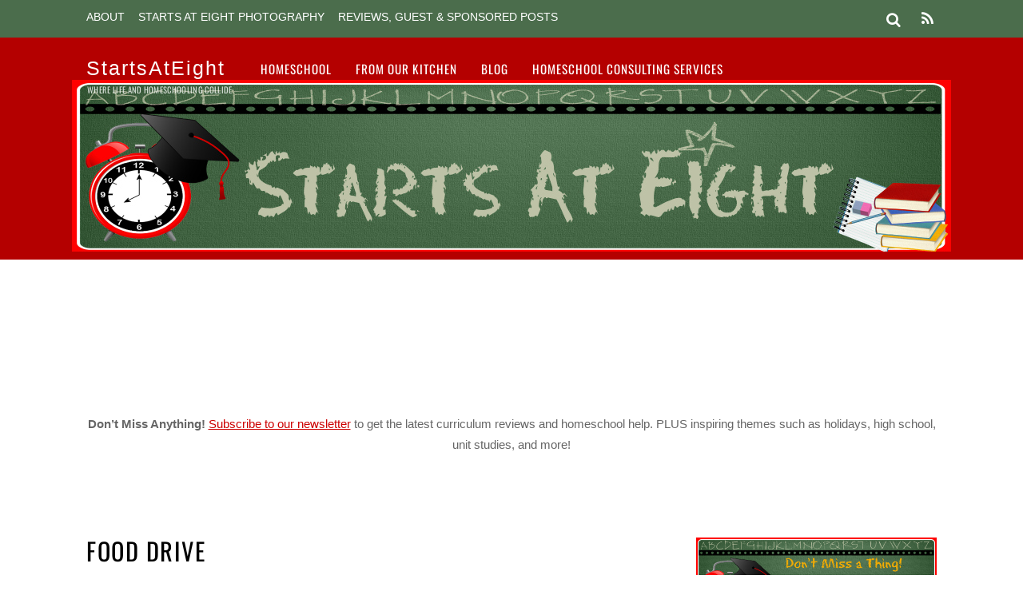

--- FILE ---
content_type: text/html; charset=UTF-8
request_url: http://www.startsateight.com/food-drive/
body_size: 108480
content:
<!DOCTYPE html>
<html lang="en-US" prefix="og: http://ogp.me/ns#">
<head>
        <meta charset="UTF-8">
        <meta name="viewport" content="width=device-width, initial-scale=1, minimum-scale=1">
        <meta name='robots' content='index, follow, max-image-preview:large, max-snippet:-1, max-video-preview:-1' />
<meta property="og:locale" content="en_US" />
<meta property="og:type" content="article" />
<meta property="og:title" content="Food Drive" />
<meta property="og:description" content="This is a page we are setting up for an annual neighborhood food drive that we started in 2009.  Every year on Martin Luther King day we collect food to donate to Foodlink.  Each year we make plans and set goals to increase our reach. We started in 2009 with 33 lbs, which grew to 74 lbs in 2010, and then grew to 302 lbs in 2011, and last year totaled 298lbs (we were disappointed but due to some family issues we were unable to do any preparation for the food drive).  Our hope is to increase into other surrounding" />
<meta property="og:url" content="http://www.startsateight.com/food-drive/" />
<meta property="og:site_name" content="StartsAtEight" />
<meta property="article:publisher" content="https://www.facebook.com/StartsAtEight/" />
<meta name="twitter:card" content="summary_large_image" />
<meta name="twitter:site" content="Starts At Eight" />
<meta name="twitter:domain" content="StartsAtEight" />
<meta name="twitter:title" content="Food Drive" />
<meta name="twitter:description" content="This is a page we are setting up for an annual neighborhood food drive that we started in 2009.  Every year on Martin Luther King day we collect food to donate to Foodlink.  Each year we make plans and set goals to increase our reach. We started in 2009 with 33 lbs, which grew to 74 lbs in 2010, and then grew to 302 lbs in 2011, and last year totaled 298lbs (we were disappointed but due to some family issues we were unable to do any preparation for the food drive).  Our hope is to increase into other surrounding" />
<meta name="twitter:url" content="http://www.startsateight.com/food-drive/" />

	<!-- This site is optimized with the Yoast SEO plugin v18.0 - https://yoast.com/wordpress/plugins/seo/ -->
	<title>Food Drive - StartsAtEight</title>
	<link rel="canonical" href="http://www.startsateight.com/food-drive/" />
	<meta property="og:locale" content="en_US" />
	<meta property="og:type" content="article" />
	<meta property="og:title" content="Food Drive - StartsAtEight" />
	<meta property="og:description" content="This is a page we are setting up for an annual neighborhood food drive that we started in 2009.  Every year on Martin Luther King day we collect food to donate to Foodlink.  Each year we make plans and set goals to increase our reach. We started in 2009 with 33 lbs, which grew to [&hellip;]" />
	<meta property="og:url" content="http://www.startsateight.com/food-drive/" />
	<meta property="og:site_name" content="StartsAtEight" />
	<meta property="article:publisher" content="https://www.facebook.com/StartsAtEight" />
	<meta property="article:modified_time" content="2016-07-05T14:32:37+00:00" />
	<meta property="og:image" content="http://www.startsateight.com/wp-content/uploads/2011/02/IMG_9155blog-800x533.jpg" />
	<meta name="twitter:label1" content="Est. reading time" />
	<meta name="twitter:data1" content="1 minute" />
	<script type="application/ld+json" class="yoast-schema-graph">{"@context":"https://schema.org","@graph":[{"@type":"Organization","@id":"http://www.startsateight.com/#organization","name":"Starts At Eight","url":"http://www.startsateight.com/","sameAs":["https://www.facebook.com/StartsAtEight"],"logo":{"@type":"ImageObject","@id":"http://www.startsateight.com/#logo","inLanguage":"en-US","url":"http://www.startsateight.com/wp-content/uploads/2015/04/5.png","contentUrl":"http://www.startsateight.com/wp-content/uploads/2015/04/5.png","width":125,"height":125,"caption":"Starts At Eight"},"image":{"@id":"http://www.startsateight.com/#logo"}},{"@type":"WebSite","@id":"http://www.startsateight.com/#website","url":"http://www.startsateight.com/","name":"StartsAtEight","description":"Where life and homeschooling collide","publisher":{"@id":"http://www.startsateight.com/#organization"},"potentialAction":[{"@type":"SearchAction","target":{"@type":"EntryPoint","urlTemplate":"http://www.startsateight.com/?s={search_term_string}"},"query-input":"required name=search_term_string"}],"inLanguage":"en-US"},{"@type":"ImageObject","@id":"http://www.startsateight.com/food-drive/#primaryimage","inLanguage":"en-US","url":"http://www.startsateight.com/wp-content/uploads/2011/02/IMG_9155blog.jpg","contentUrl":"http://www.startsateight.com/wp-content/uploads/2011/02/IMG_9155blog.jpg","width":"4752","height":"3168"},{"@type":"WebPage","@id":"http://www.startsateight.com/food-drive/#webpage","url":"http://www.startsateight.com/food-drive/","name":"Food Drive - StartsAtEight","isPartOf":{"@id":"http://www.startsateight.com/#website"},"primaryImageOfPage":{"@id":"http://www.startsateight.com/food-drive/#primaryimage"},"datePublished":"2011-02-15T01:34:27+00:00","dateModified":"2016-07-05T14:32:37+00:00","breadcrumb":{"@id":"http://www.startsateight.com/food-drive/#breadcrumb"},"inLanguage":"en-US","potentialAction":[{"@type":"ReadAction","target":["http://www.startsateight.com/food-drive/"]}]},{"@type":"BreadcrumbList","@id":"http://www.startsateight.com/food-drive/#breadcrumb","itemListElement":[{"@type":"ListItem","position":1,"name":"Home","item":"http://www.startsateight.com/"},{"@type":"ListItem","position":2,"name":"Food Drive"}]}]}</script>
	<!-- / Yoast SEO plugin. -->


            <style id="tf_lazy_style">
                [data-tf-src]{
                    opacity:0
                }
                .tf_svg_lazy{
                    transition:filter .3s linear!important;filter:blur(25px);opacity:1;
                    transform:translateZ(0)
                }
                .tf_svg_lazy_loaded{
                    filter:blur(0)
                }
                .module[data-lazy],.module[data-lazy] .ui,.module_row[data-lazy]:not(.tb_first),.module_row[data-lazy]:not(.tb_first)>.row_inner,.module_row:not(.tb_first) .module_column[data-lazy],.module_row:not(.tb_first) .module_subrow[data-lazy],.module_subrow[data-lazy]>.subrow_inner{
                    background-image:none!important
                }
            </style>
            <noscript><style>[data-tf-src]{
                display:none!important
            }
            .tf_svg_lazy{
                filter:none!important;
                opacity:1!important
            }</style></noscript>
                    <style id="tf_lazy_common">
                        /*chrome bug,prevent run transition on the page loading*/
                body:not(.page-loaded),body:not(.page-loaded) #header,body:not(.page-loaded) a,body:not(.page-loaded) img,body:not(.page-loaded) figure,body:not(.page-loaded) div,body:not(.page-loaded) i,body:not(.page-loaded) li,body:not(.page-loaded) span,body:not(.page-loaded) ul{
                    animation:none!important;
                    transition:none!important
                }
                body:not(.page-loaded) #main-nav li .sub-menu{
                    display:none
                }
                img{
                    max-width:100%;
                    height:auto
                }
					           .tf_fa{display:inline-block;width:1em;height:1em;stroke-width:0;stroke:currentColor;overflow:visible;fill:currentColor;pointer-events:none;vertical-align:middle}#tf_svg symbol{overflow:visible}.tf_lazy{position:relative;visibility:visible;display:block;opacity:.3}.wow .tf_lazy{visibility:hidden;opacity:1;position:static;display:inline}div.tf_audio_lazy audio{visibility:hidden;height:0;display:inline}.mejs-container{visibility:visible}.tf_iframe_lazy{transition:opacity .3s ease-in-out;min-height:10px}.tf_carousel .tf_swiper-wrapper{display:flex}.tf_carousel .tf_swiper-slide{flex-shrink:0;opacity:0}.tf_carousel .tf_lazy{contain:none}.tf_swiper-wrapper>br,.tf_lazy.tf_swiper-wrapper .tf_lazy:after,.tf_lazy.tf_swiper-wrapper .tf_lazy:before{display:none}.tf_lazy:after,.tf_lazy:before{content:'';display:inline-block;position:absolute;width:10px!important;height:10px!important;margin:0 3px;top:50%!important;right:50%!important;left:auto!important;border-radius:100%;background-color:currentColor;visibility:visible;animation:tf-hrz-loader infinite .75s cubic-bezier(.2,.68,.18,1.08)}.tf_lazy:after{width:6px!important;height:6px!important;right:auto!important;left:50%!important;margin-top:3px;animation-delay:-.4s}@keyframes tf-hrz-loader{0%{transform:scale(1);opacity:1}50%{transform:scale(.1);opacity:.6}100%{transform:scale(1);opacity:1}}.tf_lazy_lightbox{position:fixed;background:rgba(11,11,11,.8);color:#ccc;top:0;left:0;display:flex;align-items:center;justify-content:center;z-index:999}.tf_lazy_lightbox .tf_lazy:after,.tf_lazy_lightbox .tf_lazy:before{background:#fff}.tf_video_lazy video{width:100%;height:100%;position:static;object-fit:cover}
        </style>
                    <noscript><style>body:not(.page-loaded) #main-nav li .sub-menu{
                display:block
            }</style></noscript>
            <link rel="prefetch" href="http://www.startsateight.com/wp-content/themes/magazine/js/themify.script.js?ver=5.6.4" as="script" importance="low"/><link rel="preload" href="https://fonts.gstatic.com/s/opensans/v44/memtYaGs126MiZpBA-UFUIcVXSCEkx2cmqvXlWqW106F15M.woff2" as="font" type="font/woff2" crossorigin importance="high"/><link rel="preload" href="https://fonts.gstatic.com/s/opensans/v44/memtYaGs126MiZpBA-UFUIcVXSCEkx2cmqvXlWqWuU6F.woff2" as="font" type="font/woff2" crossorigin importance="high"/><link rel="preload" href="https://fonts.gstatic.com/s/opensans/v44/memvYaGs126MiZpBA-UvWbX2vVnXBbObj2OVTUGmu1aB.woff2" as="font" type="font/woff2" crossorigin importance="high"/><link rel="preload" href="https://fonts.gstatic.com/s/opensans/v44/memvYaGs126MiZpBA-UvWbX2vVnXBbObj2OVTS-muw.woff2" as="font" type="font/woff2" crossorigin importance="high"/><link rel="preload" href="https://fonts.gstatic.com/s/oswald/v57/TK3_WkUHHAIjg75cFRf3bXL8LICs1_FvsUZiZQ.woff2" as="font" type="font/woff2" crossorigin importance="high"/><link rel="preload" importance="high" href="http://www.startsateight.com/wp-content/uploads/themify-concate/3448837044/themify-3133266951.css" as="style"><link importance="high" id="themify_concate-css" rel="stylesheet" href="http://www.startsateight.com/wp-content/uploads/themify-concate/3448837044/themify-3133266951.css"><link rel="preconnect" href="https://fonts.gstatic.com" crossorigin/><link rel="dns-prefetch" href="//www.google-analytics.com"/><link rel="alternate" type="application/rss+xml" title="StartsAtEight &raquo; Feed" href="http://www.startsateight.com/feed/" />
<link rel="alternate" type="application/rss+xml" title="StartsAtEight &raquo; Comments Feed" href="http://www.startsateight.com/comments/feed/" />
<link rel="alternate" type="application/rss+xml" title="StartsAtEight &raquo; Food Drive Comments Feed" href="http://www.startsateight.com/food-drive/feed/" />
		<!-- This site uses the Google Analytics by MonsterInsights plugin v8.10.0 - Using Analytics tracking - https://www.monsterinsights.com/ -->
							<script
				src="//www.googletagmanager.com/gtag/js?id=UA-12192135-2"  data-cfasync="false" data-wpfc-render="false" async></script>
			<script data-cfasync="false" data-wpfc-render="false">
				var mi_version = '8.10.0';
				var mi_track_user = true;
				var mi_no_track_reason = '';
				
								var disableStrs = [
															'ga-disable-UA-12192135-2',
									];

				/* Function to detect opted out users */
				function __gtagTrackerIsOptedOut() {
					for (var index = 0; index < disableStrs.length; index++) {
						if (document.cookie.indexOf(disableStrs[index] + '=true') > -1) {
							return true;
						}
					}

					return false;
				}

				/* Disable tracking if the opt-out cookie exists. */
				if (__gtagTrackerIsOptedOut()) {
					for (var index = 0; index < disableStrs.length; index++) {
						window[disableStrs[index]] = true;
					}
				}

				/* Opt-out function */
				function __gtagTrackerOptout() {
					for (var index = 0; index < disableStrs.length; index++) {
						document.cookie = disableStrs[index] + '=true; expires=Thu, 31 Dec 2099 23:59:59 UTC; path=/';
						window[disableStrs[index]] = true;
					}
				}

				if ('undefined' === typeof gaOptout) {
					function gaOptout() {
						__gtagTrackerOptout();
					}
				}
								window.dataLayer = window.dataLayer || [];

				window.MonsterInsightsDualTracker = {
					helpers: {},
					trackers: {},
				};
				if (mi_track_user) {
					function __gtagDataLayer() {
						dataLayer.push(arguments);
					}

					function __gtagTracker(type, name, parameters) {
						if (!parameters) {
							parameters = {};
						}

						if (parameters.send_to) {
							__gtagDataLayer.apply(null, arguments);
							return;
						}

						if (type === 'event') {
							
														parameters.send_to = monsterinsights_frontend.ua;
							__gtagDataLayer(type, name, parameters);
													} else {
							__gtagDataLayer.apply(null, arguments);
						}
					}

					__gtagTracker('js', new Date());
					__gtagTracker('set', {
						'developer_id.dZGIzZG': true,
											});
															__gtagTracker('config', 'UA-12192135-2', {"forceSSL":"true"} );
										window.gtag = __gtagTracker;										(function () {
						/* https://developers.google.com/analytics/devguides/collection/analyticsjs/ */
						/* ga and __gaTracker compatibility shim. */
						var noopfn = function () {
							return null;
						};
						var newtracker = function () {
							return new Tracker();
						};
						var Tracker = function () {
							return null;
						};
						var p = Tracker.prototype;
						p.get = noopfn;
						p.set = noopfn;
						p.send = function () {
							var args = Array.prototype.slice.call(arguments);
							args.unshift('send');
							__gaTracker.apply(null, args);
						};
						var __gaTracker = function () {
							var len = arguments.length;
							if (len === 0) {
								return;
							}
							var f = arguments[len - 1];
							if (typeof f !== 'object' || f === null || typeof f.hitCallback !== 'function') {
								if ('send' === arguments[0]) {
									var hitConverted, hitObject = false, action;
									if ('event' === arguments[1]) {
										if ('undefined' !== typeof arguments[3]) {
											hitObject = {
												'eventAction': arguments[3],
												'eventCategory': arguments[2],
												'eventLabel': arguments[4],
												'value': arguments[5] ? arguments[5] : 1,
											}
										}
									}
									if ('pageview' === arguments[1]) {
										if ('undefined' !== typeof arguments[2]) {
											hitObject = {
												'eventAction': 'page_view',
												'page_path': arguments[2],
											}
										}
									}
									if (typeof arguments[2] === 'object') {
										hitObject = arguments[2];
									}
									if (typeof arguments[5] === 'object') {
										Object.assign(hitObject, arguments[5]);
									}
									if ('undefined' !== typeof arguments[1].hitType) {
										hitObject = arguments[1];
										if ('pageview' === hitObject.hitType) {
											hitObject.eventAction = 'page_view';
										}
									}
									if (hitObject) {
										action = 'timing' === arguments[1].hitType ? 'timing_complete' : hitObject.eventAction;
										hitConverted = mapArgs(hitObject);
										__gtagTracker('event', action, hitConverted);
									}
								}
								return;
							}

							function mapArgs(args) {
								var arg, hit = {};
								var gaMap = {
									'eventCategory': 'event_category',
									'eventAction': 'event_action',
									'eventLabel': 'event_label',
									'eventValue': 'event_value',
									'nonInteraction': 'non_interaction',
									'timingCategory': 'event_category',
									'timingVar': 'name',
									'timingValue': 'value',
									'timingLabel': 'event_label',
									'page': 'page_path',
									'location': 'page_location',
									'title': 'page_title',
								};
								for (arg in args) {
																		if (!(!args.hasOwnProperty(arg) || !gaMap.hasOwnProperty(arg))) {
										hit[gaMap[arg]] = args[arg];
									} else {
										hit[arg] = args[arg];
									}
								}
								return hit;
							}

							try {
								f.hitCallback();
							} catch (ex) {
							}
						};
						__gaTracker.create = newtracker;
						__gaTracker.getByName = newtracker;
						__gaTracker.getAll = function () {
							return [];
						};
						__gaTracker.remove = noopfn;
						__gaTracker.loaded = true;
						window['__gaTracker'] = __gaTracker;
					})();
									} else {
										console.log("");
					(function () {
						function __gtagTracker() {
							return null;
						}

						window['__gtagTracker'] = __gtagTracker;
						window['gtag'] = __gtagTracker;
					})();
									}
			</script>
				<!-- / Google Analytics by MonsterInsights -->
		<link rel="preload" href="http://www.startsateight.com/wp-content/plugins/mailchimp//css/flick/flick.css?ver=5.9.12" as="style" /><link rel='stylesheet' id='flick-css'  href='http://www.startsateight.com/wp-content/plugins/mailchimp//css/flick/flick.css?ver=5.9.12' media='all' />
<link rel="preload" href="http://www.startsateight.com/?mcsf_action=main_css&#038;ver=5.9.12" as="style" /><link rel='stylesheet' id='mailchimpSF_main_css-css'  href='http://www.startsateight.com/?mcsf_action=main_css&#038;ver=5.9.12' media='all' />
<!--[if IE]>
<link rel="preload" href="http://www.startsateight.com/wp-content/plugins/mailchimp/css/ie.css?ver=5.9.12" as="style" /><link rel='stylesheet' id='mailchimpSF_ie_css-css'  href='http://www.startsateight.com/wp-content/plugins/mailchimp/css/ie.css?ver=5.9.12' media='all' />
<![endif]-->
<link rel="preload" href="http://www.startsateight.com/wp-content/plugins/instagram-feed/css/sbi-styles.min.css?ver=2.9.10" as="style" /><link rel='stylesheet' id='sb_instagram_styles-css'  href='http://www.startsateight.com/wp-content/plugins/instagram-feed/css/sbi-styles.min.css?ver=2.9.10' media='all' />
<style id='global-styles-inline-css'>
body{--wp--preset--color--black: #000000;--wp--preset--color--cyan-bluish-gray: #abb8c3;--wp--preset--color--white: #ffffff;--wp--preset--color--pale-pink: #f78da7;--wp--preset--color--vivid-red: #cf2e2e;--wp--preset--color--luminous-vivid-orange: #ff6900;--wp--preset--color--luminous-vivid-amber: #fcb900;--wp--preset--color--light-green-cyan: #7bdcb5;--wp--preset--color--vivid-green-cyan: #00d084;--wp--preset--color--pale-cyan-blue: #8ed1fc;--wp--preset--color--vivid-cyan-blue: #0693e3;--wp--preset--color--vivid-purple: #9b51e0;--wp--preset--gradient--vivid-cyan-blue-to-vivid-purple: linear-gradient(135deg,rgba(6,147,227,1) 0%,rgb(155,81,224) 100%);--wp--preset--gradient--light-green-cyan-to-vivid-green-cyan: linear-gradient(135deg,rgb(122,220,180) 0%,rgb(0,208,130) 100%);--wp--preset--gradient--luminous-vivid-amber-to-luminous-vivid-orange: linear-gradient(135deg,rgba(252,185,0,1) 0%,rgba(255,105,0,1) 100%);--wp--preset--gradient--luminous-vivid-orange-to-vivid-red: linear-gradient(135deg,rgba(255,105,0,1) 0%,rgb(207,46,46) 100%);--wp--preset--gradient--very-light-gray-to-cyan-bluish-gray: linear-gradient(135deg,rgb(238,238,238) 0%,rgb(169,184,195) 100%);--wp--preset--gradient--cool-to-warm-spectrum: linear-gradient(135deg,rgb(74,234,220) 0%,rgb(151,120,209) 20%,rgb(207,42,186) 40%,rgb(238,44,130) 60%,rgb(251,105,98) 80%,rgb(254,248,76) 100%);--wp--preset--gradient--blush-light-purple: linear-gradient(135deg,rgb(255,206,236) 0%,rgb(152,150,240) 100%);--wp--preset--gradient--blush-bordeaux: linear-gradient(135deg,rgb(254,205,165) 0%,rgb(254,45,45) 50%,rgb(107,0,62) 100%);--wp--preset--gradient--luminous-dusk: linear-gradient(135deg,rgb(255,203,112) 0%,rgb(199,81,192) 50%,rgb(65,88,208) 100%);--wp--preset--gradient--pale-ocean: linear-gradient(135deg,rgb(255,245,203) 0%,rgb(182,227,212) 50%,rgb(51,167,181) 100%);--wp--preset--gradient--electric-grass: linear-gradient(135deg,rgb(202,248,128) 0%,rgb(113,206,126) 100%);--wp--preset--gradient--midnight: linear-gradient(135deg,rgb(2,3,129) 0%,rgb(40,116,252) 100%);--wp--preset--duotone--dark-grayscale: url('#wp-duotone-dark-grayscale');--wp--preset--duotone--grayscale: url('#wp-duotone-grayscale');--wp--preset--duotone--purple-yellow: url('#wp-duotone-purple-yellow');--wp--preset--duotone--blue-red: url('#wp-duotone-blue-red');--wp--preset--duotone--midnight: url('#wp-duotone-midnight');--wp--preset--duotone--magenta-yellow: url('#wp-duotone-magenta-yellow');--wp--preset--duotone--purple-green: url('#wp-duotone-purple-green');--wp--preset--duotone--blue-orange: url('#wp-duotone-blue-orange');--wp--preset--font-size--small: 13px;--wp--preset--font-size--medium: 20px;--wp--preset--font-size--large: 36px;--wp--preset--font-size--x-large: 42px;}.has-black-color{color: var(--wp--preset--color--black) !important;}.has-cyan-bluish-gray-color{color: var(--wp--preset--color--cyan-bluish-gray) !important;}.has-white-color{color: var(--wp--preset--color--white) !important;}.has-pale-pink-color{color: var(--wp--preset--color--pale-pink) !important;}.has-vivid-red-color{color: var(--wp--preset--color--vivid-red) !important;}.has-luminous-vivid-orange-color{color: var(--wp--preset--color--luminous-vivid-orange) !important;}.has-luminous-vivid-amber-color{color: var(--wp--preset--color--luminous-vivid-amber) !important;}.has-light-green-cyan-color{color: var(--wp--preset--color--light-green-cyan) !important;}.has-vivid-green-cyan-color{color: var(--wp--preset--color--vivid-green-cyan) !important;}.has-pale-cyan-blue-color{color: var(--wp--preset--color--pale-cyan-blue) !important;}.has-vivid-cyan-blue-color{color: var(--wp--preset--color--vivid-cyan-blue) !important;}.has-vivid-purple-color{color: var(--wp--preset--color--vivid-purple) !important;}.has-black-background-color{background-color: var(--wp--preset--color--black) !important;}.has-cyan-bluish-gray-background-color{background-color: var(--wp--preset--color--cyan-bluish-gray) !important;}.has-white-background-color{background-color: var(--wp--preset--color--white) !important;}.has-pale-pink-background-color{background-color: var(--wp--preset--color--pale-pink) !important;}.has-vivid-red-background-color{background-color: var(--wp--preset--color--vivid-red) !important;}.has-luminous-vivid-orange-background-color{background-color: var(--wp--preset--color--luminous-vivid-orange) !important;}.has-luminous-vivid-amber-background-color{background-color: var(--wp--preset--color--luminous-vivid-amber) !important;}.has-light-green-cyan-background-color{background-color: var(--wp--preset--color--light-green-cyan) !important;}.has-vivid-green-cyan-background-color{background-color: var(--wp--preset--color--vivid-green-cyan) !important;}.has-pale-cyan-blue-background-color{background-color: var(--wp--preset--color--pale-cyan-blue) !important;}.has-vivid-cyan-blue-background-color{background-color: var(--wp--preset--color--vivid-cyan-blue) !important;}.has-vivid-purple-background-color{background-color: var(--wp--preset--color--vivid-purple) !important;}.has-black-border-color{border-color: var(--wp--preset--color--black) !important;}.has-cyan-bluish-gray-border-color{border-color: var(--wp--preset--color--cyan-bluish-gray) !important;}.has-white-border-color{border-color: var(--wp--preset--color--white) !important;}.has-pale-pink-border-color{border-color: var(--wp--preset--color--pale-pink) !important;}.has-vivid-red-border-color{border-color: var(--wp--preset--color--vivid-red) !important;}.has-luminous-vivid-orange-border-color{border-color: var(--wp--preset--color--luminous-vivid-orange) !important;}.has-luminous-vivid-amber-border-color{border-color: var(--wp--preset--color--luminous-vivid-amber) !important;}.has-light-green-cyan-border-color{border-color: var(--wp--preset--color--light-green-cyan) !important;}.has-vivid-green-cyan-border-color{border-color: var(--wp--preset--color--vivid-green-cyan) !important;}.has-pale-cyan-blue-border-color{border-color: var(--wp--preset--color--pale-cyan-blue) !important;}.has-vivid-cyan-blue-border-color{border-color: var(--wp--preset--color--vivid-cyan-blue) !important;}.has-vivid-purple-border-color{border-color: var(--wp--preset--color--vivid-purple) !important;}.has-vivid-cyan-blue-to-vivid-purple-gradient-background{background: var(--wp--preset--gradient--vivid-cyan-blue-to-vivid-purple) !important;}.has-light-green-cyan-to-vivid-green-cyan-gradient-background{background: var(--wp--preset--gradient--light-green-cyan-to-vivid-green-cyan) !important;}.has-luminous-vivid-amber-to-luminous-vivid-orange-gradient-background{background: var(--wp--preset--gradient--luminous-vivid-amber-to-luminous-vivid-orange) !important;}.has-luminous-vivid-orange-to-vivid-red-gradient-background{background: var(--wp--preset--gradient--luminous-vivid-orange-to-vivid-red) !important;}.has-very-light-gray-to-cyan-bluish-gray-gradient-background{background: var(--wp--preset--gradient--very-light-gray-to-cyan-bluish-gray) !important;}.has-cool-to-warm-spectrum-gradient-background{background: var(--wp--preset--gradient--cool-to-warm-spectrum) !important;}.has-blush-light-purple-gradient-background{background: var(--wp--preset--gradient--blush-light-purple) !important;}.has-blush-bordeaux-gradient-background{background: var(--wp--preset--gradient--blush-bordeaux) !important;}.has-luminous-dusk-gradient-background{background: var(--wp--preset--gradient--luminous-dusk) !important;}.has-pale-ocean-gradient-background{background: var(--wp--preset--gradient--pale-ocean) !important;}.has-electric-grass-gradient-background{background: var(--wp--preset--gradient--electric-grass) !important;}.has-midnight-gradient-background{background: var(--wp--preset--gradient--midnight) !important;}.has-small-font-size{font-size: var(--wp--preset--font-size--small) !important;}.has-medium-font-size{font-size: var(--wp--preset--font-size--medium) !important;}.has-large-font-size{font-size: var(--wp--preset--font-size--large) !important;}.has-x-large-font-size{font-size: var(--wp--preset--font-size--x-large) !important;}
</style>
<link rel="preload" href="http://www.startsateight.com/wp-content/plugins/wp-pagenavi/pagenavi-css.css?ver=2.70" as="style" /><link rel='stylesheet' id='wp-pagenavi-css'  href='http://www.startsateight.com/wp-content/plugins/wp-pagenavi/pagenavi-css.css?ver=2.70' media='all' />
<link rel="preload" href="http://www.startsateight.com/wp-content/plugins/easy-social-share-buttons3/assets/css/easy-social-share-buttons.min.css?ver=6.2.1" as="style" /><link rel='stylesheet' id='easy-social-share-buttons-css'  href='http://www.startsateight.com/wp-content/plugins/easy-social-share-buttons3/assets/css/easy-social-share-buttons.min.css?ver=6.2.1' media='all' />
<script src='http://www.startsateight.com/wp-includes/js/jquery/jquery.js?ver=3.6.0' id='jquery-core-js'></script>
<script src='http://www.startsateight.com/wp-content/plugins/mailchimp//js/scrollTo.js?ver=1.5.7' id='jquery_scrollto-js'></script>
<script src='http://www.startsateight.com/wp-includes/js/jquery/jquery.form.js?ver=4.3.0' id='jquery-form-js'></script>
<script id='mailchimpSF_main_js-js-extra'>
var mailchimpSF = {"ajax_url":"http:\/\/www.startsateight.com\/"};
</script>
<script src='http://www.startsateight.com/wp-content/plugins/mailchimp//js/mailchimp.js?ver=1.5.7' id='mailchimpSF_main_js-js'></script>
<script src='http://www.startsateight.com/wp-includes/js/jquery/ui/core.js?ver=1.13.1' id='jquery-ui-core-js'></script>
<script src='http://www.startsateight.com/wp-content/plugins/mailchimp//js/datepicker.js?ver=5.9.12' id='datepicker-js'></script>
<script src='http://www.startsateight.com/wp-content/plugins/google-analytics-for-wordpress/assets/js/frontend-gtag.js?ver=1768827070' id='monsterinsights-frontend-script-js'></script>
<script data-cfasync="false" data-wpfc-render="false" id='monsterinsights-frontend-script-js-extra'>var monsterinsights_frontend = {"js_events_tracking":"true","download_extensions":"pdf,doc,ppt,xls,zip,docx,pptx,xlsx","inbound_paths":"[]","home_url":"http:\/\/www.startsateight.com","hash_tracking":"false","ua":"UA-12192135-2","v4_id":""};</script>
<link rel="https://api.w.org/" href="http://www.startsateight.com/wp-json/" /><link rel="alternate" type="application/json" href="http://www.startsateight.com/wp-json/wp/v2/pages/5109" /><link rel="EditURI" type="application/rsd+xml" title="RSD" href="http://www.startsateight.com/xmlrpc.php?rsd" />
<link rel="wlwmanifest" type="application/wlwmanifest+xml" href="http://www.startsateight.com/wp-includes/wlwmanifest.xml" /> 
<meta name="generator" content="WordPress 5.9.12" />
<link rel='shortlink' href='http://www.startsateight.com/?p=5109' />
<link rel="alternate" type="application/json+oembed" href="http://www.startsateight.com/wp-json/oembed/1.0/embed?url=http%3A%2F%2Fwww.startsateight.com%2Ffood-drive%2F" />
<link rel="alternate" type="text/xml+oembed" href="http://www.startsateight.com/wp-json/oembed/1.0/embed?url=http%3A%2F%2Fwww.startsateight.com%2Ffood-drive%2F&#038;format=xml" />
<script type="text/javascript">
        jQuery(function($) {
            $('.date-pick').each(function() {
                var format = $(this).data('format') || 'mm/dd/yyyy';
                format = format.replace(/yyyy/i, 'yy');
                $(this).datepicker({
                    autoFocusNextInput: true,
                    constrainInput: false,
                    changeMonth: true,
                    changeYear: true,
                    beforeShow: function(input, inst) { $('#ui-datepicker-div').addClass('show'); },
                    dateFormat: format.toLowerCase(),
                });
            });
            d = new Date();
            $('.birthdate-pick').each(function() {
                var format = $(this).data('format') || 'mm/dd';
                format = format.replace(/yyyy/i, 'yy');
                $(this).datepicker({
                    autoFocusNextInput: true,
                    constrainInput: false,
                    changeMonth: true,
                    changeYear: false,
                    minDate: new Date(d.getFullYear(), 1-1, 1),
                    maxDate: new Date(d.getFullYear(), 12-1, 31),
                    beforeShow: function(input, inst) { $('#ui-datepicker-div').removeClass('show'); },
                    dateFormat: format.toLowerCase(),
                });

            });

        });
    </script>

<script type="text/javascript">var essb_settings = {"ajax_url":"http:\/\/www.startsateight.com\/wp-admin\/admin-ajax.php","essb3_nonce":"304178225a","essb3_plugin_url":"http:\/\/www.startsateight.com\/wp-content\/plugins\/easy-social-share-buttons3","essb3_stats":true,"essb3_ga":true,"essb3_ga_mode":"extended","blog_url":"http:\/\/www.startsateight.com\/","essb3_postfloat_stay":false,"post_id":5109};</script><style id="tb_inline_styles">.tb_animation_on{overflow-x:hidden}.themify_builder .wow{visibility:hidden;animation-fill-mode:both}.themify_builder .tf_lax_done{transition-duration:.8s;transition-timing-function:cubic-bezier(.165,.84,.44,1)}[data-sticky-active].tb_sticky_scroll_active{z-index:1}[data-sticky-active].tb_sticky_scroll_active .hide-on-stick{display:none}@media screen and (min-width:1025px){.hide-desktop{width:0!important;height:0!important;padding:0!important;visibility:hidden!important;margin:0!important;display:table-column!important;background:none!important}}@media screen and (min-width:769px) and (max-width:1024px){.hide-tablet_landscape{width:0!important;height:0!important;padding:0!important;visibility:hidden!important;margin:0!important;display:table-column!important;background:none!important}}@media screen and (min-width:601px) and (max-width:768px){.hide-tablet{width:0!important;height:0!important;padding:0!important;visibility:hidden!important;margin:0!important;display:table-column!important;background:none!important}}@media screen and (max-width:600px){.hide-mobile{width:0!important;height:0!important;padding:0!important;visibility:hidden!important;margin:0!important;display:table-column!important;background:none!important}}</style><noscript><style>.themify_builder .wow,.wow .tf_lazy{visibility:visible!important}</style></noscript>		<style id="wp-custom-css">
					</style>
		</head>

<body class="page-template-default page page-id-5109 skin-red sidebar1 default_width no-home tb_animation_on">

	<svg
		xmlns="http://www.w3.org/2000/svg"
		viewBox="0 0 0 0"
		width="0"
		height="0"
		focusable="false"
		role="none"
		style="visibility: hidden; position: absolute; left: -9999px; overflow: hidden;"
	>
		<defs>
			<filter id="wp-duotone-dark-grayscale">
				<feColorMatrix
					color-interpolation-filters="sRGB"
					type="matrix"
					values="
						.299 .587 .114 0 0
						.299 .587 .114 0 0
						.299 .587 .114 0 0
						.299 .587 .114 0 0
					"
				/>
				<feComponentTransfer color-interpolation-filters="sRGB" >
					<feFuncR type="table" tableValues="0 0.49803921568627" />
					<feFuncG type="table" tableValues="0 0.49803921568627" />
					<feFuncB type="table" tableValues="0 0.49803921568627" />
					<feFuncA type="table" tableValues="1 1" />
				</feComponentTransfer>
				<feComposite in2="SourceGraphic" operator="in" />
			</filter>
		</defs>
	</svg>

	
	<svg
		xmlns="http://www.w3.org/2000/svg"
		viewBox="0 0 0 0"
		width="0"
		height="0"
		focusable="false"
		role="none"
		style="visibility: hidden; position: absolute; left: -9999px; overflow: hidden;"
	>
		<defs>
			<filter id="wp-duotone-grayscale">
				<feColorMatrix
					color-interpolation-filters="sRGB"
					type="matrix"
					values="
						.299 .587 .114 0 0
						.299 .587 .114 0 0
						.299 .587 .114 0 0
						.299 .587 .114 0 0
					"
				/>
				<feComponentTransfer color-interpolation-filters="sRGB" >
					<feFuncR type="table" tableValues="0 1" />
					<feFuncG type="table" tableValues="0 1" />
					<feFuncB type="table" tableValues="0 1" />
					<feFuncA type="table" tableValues="1 1" />
				</feComponentTransfer>
				<feComposite in2="SourceGraphic" operator="in" />
			</filter>
		</defs>
	</svg>

	
	<svg
		xmlns="http://www.w3.org/2000/svg"
		viewBox="0 0 0 0"
		width="0"
		height="0"
		focusable="false"
		role="none"
		style="visibility: hidden; position: absolute; left: -9999px; overflow: hidden;"
	>
		<defs>
			<filter id="wp-duotone-purple-yellow">
				<feColorMatrix
					color-interpolation-filters="sRGB"
					type="matrix"
					values="
						.299 .587 .114 0 0
						.299 .587 .114 0 0
						.299 .587 .114 0 0
						.299 .587 .114 0 0
					"
				/>
				<feComponentTransfer color-interpolation-filters="sRGB" >
					<feFuncR type="table" tableValues="0.54901960784314 0.98823529411765" />
					<feFuncG type="table" tableValues="0 1" />
					<feFuncB type="table" tableValues="0.71764705882353 0.25490196078431" />
					<feFuncA type="table" tableValues="1 1" />
				</feComponentTransfer>
				<feComposite in2="SourceGraphic" operator="in" />
			</filter>
		</defs>
	</svg>

	
	<svg
		xmlns="http://www.w3.org/2000/svg"
		viewBox="0 0 0 0"
		width="0"
		height="0"
		focusable="false"
		role="none"
		style="visibility: hidden; position: absolute; left: -9999px; overflow: hidden;"
	>
		<defs>
			<filter id="wp-duotone-blue-red">
				<feColorMatrix
					color-interpolation-filters="sRGB"
					type="matrix"
					values="
						.299 .587 .114 0 0
						.299 .587 .114 0 0
						.299 .587 .114 0 0
						.299 .587 .114 0 0
					"
				/>
				<feComponentTransfer color-interpolation-filters="sRGB" >
					<feFuncR type="table" tableValues="0 1" />
					<feFuncG type="table" tableValues="0 0.27843137254902" />
					<feFuncB type="table" tableValues="0.5921568627451 0.27843137254902" />
					<feFuncA type="table" tableValues="1 1" />
				</feComponentTransfer>
				<feComposite in2="SourceGraphic" operator="in" />
			</filter>
		</defs>
	</svg>

	
	<svg
		xmlns="http://www.w3.org/2000/svg"
		viewBox="0 0 0 0"
		width="0"
		height="0"
		focusable="false"
		role="none"
		style="visibility: hidden; position: absolute; left: -9999px; overflow: hidden;"
	>
		<defs>
			<filter id="wp-duotone-midnight">
				<feColorMatrix
					color-interpolation-filters="sRGB"
					type="matrix"
					values="
						.299 .587 .114 0 0
						.299 .587 .114 0 0
						.299 .587 .114 0 0
						.299 .587 .114 0 0
					"
				/>
				<feComponentTransfer color-interpolation-filters="sRGB" >
					<feFuncR type="table" tableValues="0 0" />
					<feFuncG type="table" tableValues="0 0.64705882352941" />
					<feFuncB type="table" tableValues="0 1" />
					<feFuncA type="table" tableValues="1 1" />
				</feComponentTransfer>
				<feComposite in2="SourceGraphic" operator="in" />
			</filter>
		</defs>
	</svg>

	
	<svg
		xmlns="http://www.w3.org/2000/svg"
		viewBox="0 0 0 0"
		width="0"
		height="0"
		focusable="false"
		role="none"
		style="visibility: hidden; position: absolute; left: -9999px; overflow: hidden;"
	>
		<defs>
			<filter id="wp-duotone-magenta-yellow">
				<feColorMatrix
					color-interpolation-filters="sRGB"
					type="matrix"
					values="
						.299 .587 .114 0 0
						.299 .587 .114 0 0
						.299 .587 .114 0 0
						.299 .587 .114 0 0
					"
				/>
				<feComponentTransfer color-interpolation-filters="sRGB" >
					<feFuncR type="table" tableValues="0.78039215686275 1" />
					<feFuncG type="table" tableValues="0 0.94901960784314" />
					<feFuncB type="table" tableValues="0.35294117647059 0.47058823529412" />
					<feFuncA type="table" tableValues="1 1" />
				</feComponentTransfer>
				<feComposite in2="SourceGraphic" operator="in" />
			</filter>
		</defs>
	</svg>

	
	<svg
		xmlns="http://www.w3.org/2000/svg"
		viewBox="0 0 0 0"
		width="0"
		height="0"
		focusable="false"
		role="none"
		style="visibility: hidden; position: absolute; left: -9999px; overflow: hidden;"
	>
		<defs>
			<filter id="wp-duotone-purple-green">
				<feColorMatrix
					color-interpolation-filters="sRGB"
					type="matrix"
					values="
						.299 .587 .114 0 0
						.299 .587 .114 0 0
						.299 .587 .114 0 0
						.299 .587 .114 0 0
					"
				/>
				<feComponentTransfer color-interpolation-filters="sRGB" >
					<feFuncR type="table" tableValues="0.65098039215686 0.40392156862745" />
					<feFuncG type="table" tableValues="0 1" />
					<feFuncB type="table" tableValues="0.44705882352941 0.4" />
					<feFuncA type="table" tableValues="1 1" />
				</feComponentTransfer>
				<feComposite in2="SourceGraphic" operator="in" />
			</filter>
		</defs>
	</svg>

	
	<svg
		xmlns="http://www.w3.org/2000/svg"
		viewBox="0 0 0 0"
		width="0"
		height="0"
		focusable="false"
		role="none"
		style="visibility: hidden; position: absolute; left: -9999px; overflow: hidden;"
	>
		<defs>
			<filter id="wp-duotone-blue-orange">
				<feColorMatrix
					color-interpolation-filters="sRGB"
					type="matrix"
					values="
						.299 .587 .114 0 0
						.299 .587 .114 0 0
						.299 .587 .114 0 0
						.299 .587 .114 0 0
					"
				/>
				<feComponentTransfer color-interpolation-filters="sRGB" >
					<feFuncR type="table" tableValues="0.098039215686275 1" />
					<feFuncG type="table" tableValues="0 0.66274509803922" />
					<feFuncB type="table" tableValues="0.84705882352941 0.41960784313725" />
					<feFuncA type="table" tableValues="1 1" />
				</feComponentTransfer>
				<feComposite in2="SourceGraphic" operator="in" />
			</filter>
		</defs>
	</svg>

	<div id="pagewrap" class="hfeed site">

	<div id="headerwrap">

		<div id="nav-bar">
			<div class="pagewidth tf_clearfix">
									<a id="menu-icon-top" href="#"><i class="icon-list-ul"></i></a>
					<nav id="top-nav-mobile-menu" class="sidemenu sidemenu-off" role="navigation">
						<ul id="top-nav" class="top-nav tf_scrollbar"><li id="menu-item-21104" class="menu-item-page-9 menu-item menu-item-type-post_type menu-item-object-page menu-item-has-children menu-item-21104"><a href="http://www.startsateight.com/about-2/">About<span class="child-arrow closed"></span></a>
<ul class="sub-menu">
	<li id="menu-item-21103" class="menu-item-page-4137 menu-item menu-item-type-post_type menu-item-object-page menu-item-21103 menu-page-4137-parent-21104"><a href="http://www.startsateight.com/my-story/">About</a></li>
	<li id="menu-item-21102" class="menu-item-page-4093 menu-item menu-item-type-post_type menu-item-object-page menu-item-21102 menu-page-4093-parent-21104"><a href="http://www.startsateight.com/my-bucket-list/">My Bucket List</a></li>
</ul>
</li>
<li id="menu-item-21093" class="menu-item-page-5411 menu-item menu-item-type-post_type menu-item-object-page menu-item-has-children menu-item-21093"><a href="http://www.startsateight.com/starts-at-eight-photography/">Starts At Eight Photography<span class="child-arrow closed"></span></a>
<ul class="sub-menu">
	<li id="menu-item-21094" class="menu-item-page-13437 menu-item menu-item-type-post_type menu-item-object-page menu-item-21094 menu-page-13437-parent-21093"><a href="http://www.startsateight.com/startsateight-photography-pricing-packages/">Starts At Eight Photography: Pricing &#038; Packages</a></li>
</ul>
</li>
<li id="menu-item-21099" class="menu-item-page-14377 menu-item menu-item-type-post_type menu-item-object-page menu-item-has-children menu-item-21099"><a href="http://www.startsateight.com/guest-posts-review-submissions/">Reviews, Guest &#038; Sponsored Posts<span class="child-arrow closed"></span></a>
<ul class="sub-menu">
	<li id="menu-item-21098" class="menu-item-page-14387 menu-item menu-item-type-post_type menu-item-object-page menu-item-21098 menu-page-14387-parent-21099"><a href="http://www.startsateight.com/request-a-review/">Reviews &#038; Sponsored Posts</a></li>
	<li id="menu-item-21100" class="menu-item-page-14376 menu-item menu-item-type-post_type menu-item-object-page menu-item-21100 menu-page-14376-parent-21099"><a href="http://www.startsateight.com/write-for-us/">Write For Us</a></li>
	<li id="menu-item-21097" class="menu-item-page-16153 menu-item menu-item-type-post_type menu-item-object-page menu-item-21097 menu-page-16153-parent-21099"><a href="http://www.startsateight.com/disclosure-policy/">Disclosure Policy</a></li>
</ul>
</li>
</ul>						<a id="top-nav-menu-icon-close" href="#" class="menu-icon-close"></a>
						<!-- /#menu-icon-close -->
					</nav>
				
				<div class="social-widget">
					<div id="themify-social-links-2" class="widget themify-social-links"><ul class="social-links horizontal"></ul></div>	    <div class="rss"><a class="hs-rss-link" href="http://www.startsateight.com/feed/"><i class="icon-rss"></i></a></div>
	    				</div>
				<!-- /.social-widget -->

									<div id="searchform-wrap">
						<div id="search-icon" class="mobile-button"></div>
						<form method="get" id="searchform" action="http://www.startsateight.com/">
	<i class="icon-search"></i>
	<input type="text" name="s" id="s" placeholder="Search" />

</form>					</div>
					<!-- /#searchform-wrap -->
				
			</div>
		</div>
		<!-- /#nav-bar -->

		
		<header id="header" class="pagewidth tf_clearfix" itemscope="itemscope" itemtype="https://schema.org/WPHeader">

			
			<div class="hgroup">
				<div id="site-logo"><a href="http://www.startsateight.com" title="StartsAtEight"><span>StartsAtEight</span></a></div><div id="site-description" class="site-description"><span>Where life and homeschooling collide</span></div>			</div>

			<a id="menu-icon" href="#"><i class="icon-list-ul"></i></a>
			<nav id="mobile-menu" class="sidemenu sidemenu-off" role="navigation" itemscope="itemscope" itemtype="https://schema.org/SiteNavigationElement">

				
				<ul id="main-nav" class="main-nav tf_clearfix tf_box"><li class="menu-item-page-2591 menu-item menu-item-type-post_type menu-item-object-page menu-item-has-children has-sub-menu menu-item-3310"  aria-haspopup="true"><a  href="http://www.startsateight.com/homeschool-resources/">Homeschool<span class="child-arrow"></span></a> <ul class="sub-menu"><li class="menu-item-page-4129 menu-item menu-item-type-post_type menu-item-object-page menu-item-has-children has-sub-menu menu-item-4135 menu-page-4129-parent-3310"  aria-haspopup="true"><a  href="http://www.startsateight.com/homeschool-resources-2/">Homeschool Resources<span class="child-arrow"></span></a> <ul class="sub-menu"><li class="menu-item-page-6462 menu-item menu-item-type-post_type menu-item-object-page menu-item-6464 menu-page-6462-parent-4135" ><a  href="http://www.startsateight.com/free-teacher-resources/">Free Teacher Resources</a> </li>
<li class="menu-item-page-5572 menu-item menu-item-type-post_type menu-item-object-page menu-item-5576 menu-page-5572-parent-4135" ><a  href="http://www.startsateight.com/nys-homeschooling-regulations-and-resources/">NYS Homeschooling Regulations and Resources</a> </li>
</ul></li>
<li class="menu-item-page-25866 menu-item menu-item-type-post_type menu-item-object-page menu-item-25869 menu-page-25866-parent-3310" ><a  href="http://www.startsateight.com/high-school/">High School</a> </li>
<li class="menu-item-page-26091 menu-item menu-item-type-post_type menu-item-object-page menu-item-26101 menu-page-26091-parent-3310" ><a  href="http://www.startsateight.com/middle-school/">Middle School</a> </li>
<li class="menu-item-page-26103 menu-item menu-item-type-post_type menu-item-object-page menu-item-26106 menu-page-26103-parent-3310" ><a  href="http://www.startsateight.com/elementary/">Elementary</a> </li>
<li class="menu-item-page-10163 menu-item menu-item-type-post_type menu-item-object-page menu-item-has-children has-sub-menu menu-item-10168 menu-page-10163-parent-3310"  aria-haspopup="true"><a  href="http://www.startsateight.com/our-curriculum/">Our Homeschool Curriculum<span class="child-arrow"></span></a> <ul class="sub-menu"><li class="menu-item-page-2782 menu-item menu-item-type-post_type menu-item-object-page menu-item-3309 menu-page-2782-parent-10168" ><a  href="http://www.startsateight.com/our-curriculum-2010-2011/">Our Curriculum 2010-2011 (6th, 2nd, Pre-K)</a> </li>
<li class="menu-item-page-5416 menu-item menu-item-type-post_type menu-item-object-page menu-item-5419 menu-page-5416-parent-10168" ><a  href="http://www.startsateight.com/2011-2012/">Our Curriculum 2011-2012 (7th, 3rd, K)</a> </li>
<li class="menu-item-page-10081 menu-item menu-item-type-post_type menu-item-object-page menu-item-10087 menu-page-10081-parent-10168" ><a  href="http://www.startsateight.com/our-curriculum-2012-2013/">Our Curriculum 2012-2013 (8th, 4th, 1st)</a> </li>
<li class="menu-item-page-12502 menu-item menu-item-type-post_type menu-item-object-page menu-item-12510 menu-page-12502-parent-10168" ><a  href="http://www.startsateight.com/our-curriculum/12502-2/">Our Curriculum 2013-2014 (9th, 5th, 2nd)</a> </li>
<li class="menu-item-page-15952 menu-item menu-item-type-post_type menu-item-object-page menu-item-20485 menu-page-15952-parent-10168" ><a  href="http://www.startsateight.com/our-homeschool-curriculum-2014-2015/">Our Homeschool Curriculum 2014-2015 (10th, 6th, 3rd)</a> </li>
<li class="menu-item-page-15954 menu-item menu-item-type-post_type menu-item-object-page menu-item-15955 menu-page-15954-parent-10168" ><a  href="http://www.startsateight.com/our-curriculum-2015-2016/">Our Homeschool Curriculum 2015-2016 (12th, 7th, 4th)</a> </li>
<li class="menu-item-page-26015 menu-item menu-item-type-post_type menu-item-object-page menu-item-26028 menu-page-26015-parent-10168" ><a  href="http://www.startsateight.com/our-homeschool-curriculum-2016-2017/">Our Homeschool Curriculum 2016-2017 (High School/Gap Year, 8th, 5th)</a> </li>
<li class="menu-item-page-28694 menu-item menu-item-type-post_type menu-item-object-page menu-item-28696 menu-page-28694-parent-10168" ><a  href="http://www.startsateight.com/homeschool-curriculum-2017-2018-9th-6th/">Our Homeschool Curriculum 2017-2018 (9th, 6th)</a> </li>
<li class="menu-item-page-30050 menu-item menu-item-type-post_type menu-item-object-page menu-item-30052 menu-page-30050-parent-10168" ><a  href="http://www.startsateight.com/homeschool-curriculum-2018-2019-10th-7th/">Our Homeschool Curriculum 2018 – 2019 (10th, 7th)</a> </li>
</ul></li>
<li class="menu-item-page-3564 menu-item menu-item-type-post_type menu-item-object-page menu-item-3567 menu-page-3564-parent-3310" ><a  href="http://www.startsateight.com/our-homeschool-room/">Our Homeschool Room</a> </li>
<li class="menu-item-page-18411 menu-item menu-item-type-post_type menu-item-object-page menu-item-18413 menu-page-18411-parent-3310" ><a  href="http://www.startsateight.com/holidaysseasonsthemed-pages/">Holidays/Seasons/Themed Pages</a> </li>
<li class="menu-item-page-16724 menu-item menu-item-type-post_type menu-item-object-page menu-item-16725 menu-page-16724-parent-3310" ><a  href="http://www.startsateight.com/my-favorite-link-ups/">My Favorite Link-Ups</a> </li>
</ul></li>
<li class="current-menu-ancestor current-menu-parent menu-item-page-5408 current_page_parent current_page_ancestor menu-item menu-item-type-post_type menu-item-object-page menu-item-has-children has-sub-menu menu-item-5410"  aria-haspopup="true"><a  href="http://www.startsateight.com/from-our-kitchen/">From Our Kitchen<span class="child-arrow"></span></a> <ul class="sub-menu"><li class="menu-item-page-10145 menu-item menu-item-type-post_type menu-item-object-page menu-item-10150 menu-page-10145-parent-5410" ><a  href="http://www.startsateight.com/soups/">Soups</a> </li>
<li class="menu-item-page-16306 menu-item menu-item-type-post_type menu-item-object-page menu-item-16310 menu-page-16306-parent-5410" ><a  href="http://www.startsateight.com/appetizerssandwiches/">Appetizers/Sandwiches</a> </li>
<li class="menu-item-page-10147 menu-item menu-item-type-post_type menu-item-object-page menu-item-10149 menu-page-10147-parent-5410" ><a  href="http://www.startsateight.com/main-dishes/">Main Dishes</a> </li>
<li class="menu-item-page-10143 menu-item menu-item-type-post_type menu-item-object-page menu-item-10151 menu-page-10143-parent-5410" ><a  href="http://www.startsateight.com/dessertssnacks/">Desserts/Snacks</a> </li>
<li class="current-menu-item menu-item-page-5109 current_page_item menu-item menu-item-type-post_type menu-item-object-page menu-item-5111 menu-page-5109-parent-5410" ><a  href="http://www.startsateight.com/food-drive/">Food Drive</a> </li>
</ul></li>
<li class="menu-item-page-3314 menu-item menu-item-type-post_type menu-item-object-page menu-item-21057" ><a  href="http://www.startsateight.com/blog/">Blog</a> </li>
<li class="menu-item-page-18149 menu-item menu-item-type-post_type menu-item-object-page menu-item-18468" ><a  href="http://www.startsateight.com/homeschool-consulting-services/">Homeschool Consulting Services</a> </li>
</ul>				<!-- /#main-nav -->
				<a id="menu-icon-close" href="#" class="menu-icon-close"></a>
				<!-- /#menu-icon-close -->

				
			</nav>

			
		</header>
		<!-- /#header -->

        
	</div>
	<!-- /#headerwrap -->

	<div class="header-widget pagewidth">
		<div id="text-139" class="widget widget_text">			<div class="textwidget"><script async src="//pagead2.googlesyndication.com/pagead/js/adsbygoogle.js"></script>
<!-- Top Banner -->
<ins class="adsbygoogle"
     style="display:inline-block;width:728px;height:90px"
     data-ad-client="ca-pub-3471574941335342"
     data-ad-slot="2219316312"></ins>
<script>
(adsbygoogle = window.adsbygoogle || []).push({});
</script></div>
		</div><div id="text-141" class="widget widget_text">			<div class="textwidget"><p><strong>Don&#8217;t Miss Anything! </strong><a href="https://startsateight.us1.list-manage.com/subscribe/post?u=1854ad8c49fa8c0d21666d46d&amp;id=0331733c54" rel="">Subscribe to our newsletter</a> to get the latest curriculum reviews and homeschool help. PLUS inspiring themes such as holidays, high school, unit studies, and more!</p>
</div>
		</div>	</div>
	<!--/header widget -->

	
	<div id="body" class="tf_clearfix">

    <!-- layout -->
<div id="layout" class="pagewidth tf_clearfix">
    <div id="contentwrap">
	<!-- content -->
		<main id="content" class="tf_clearfix">
	    				<div id="page-5109" class="type-page">
						    <!-- page-title -->
	    <time datetime="2011-02-14"></time>
	     <h1 itemprop="name" class="page-title">Food Drive </h1>	<div class="page-content entry-content">
	    <p style="text-align: center;"><img decoding="async" data-tf-not-load="1" importance="high" class="size-large wp-image-5152 aligncenter" title="IMG_9155blog" src="http://www.startsateight.com/wp-content/uploads/2011/02/IMG_9155blog-800x533.jpg" alt="" width="800" height="533" srcset="http://www.startsateight.com/wp-content/uploads/2011/02/IMG_9155blog-800x533.jpg 800w, http://www.startsateight.com/wp-content/uploads/2011/02/IMG_9155blog-300x200.jpg 300w, http://www.startsateight.com/wp-content/uploads/2011/02/IMG_9155blog-219x146.jpg 219w, http://www.startsateight.com/wp-content/uploads/2011/02/IMG_9155blog-168x112.jpg 168w, http://www.startsateight.com/wp-content/uploads/2011/02/IMG_9155blog-135x90.jpg 135w, http://www.startsateight.com/wp-content/uploads/2011/02/IMG_9155blog-200x132.jpg 200w, http://www.startsateight.com/wp-content/uploads/2011/02/IMG_9155blog-145x96.jpg 145w" sizes="(max-width: 800px) 100vw, 800px" /></p>
<p>This is a page we are setting up for an annual neighborhood food drive that we started in 2009.  Every year on Martin Luther King day we collect food to donate to <a href="http://www.foodlinkny.org/" target="_blank">Foodlink</a>.  Each year we make plans and set goals to increase our reach.</p>
<p>We started in 2009 with 33 lbs, which grew to 74 lbs in 2010, and then grew to 302 lbs in 2011, and last year totaled 298lbs (we were disappointed but due to some family issues we were unable to do any preparation for the food drive).  Our hope is to increase into other surrounding neighborhoods this year (2013).  This is a page we plan to develop to keep people informed of our story and up to date on our goals.</p>
<p>Please click on the year links below to see what our drive was like in each of those years.</p>
<hr />
<p>&nbsp;</p>
<p style="text-align: center;"><a href="http://www.startsateight.com/?page_id=5122" target="_blank"><img decoding="async" data-tf-not-load="1" importance="high" class=" wp-image-5160 aligncenter" title="2009" src="http://www.startsateight.com/wp-content/uploads/2011/02/Beans1-220x300.jpg" alt="" width="200" height="240" /></a></p>
<hr />
<p>&nbsp;</p>
<p style="text-align: center;"><a href="http://www.startsateight.com/?page_id=5120" target="_blank"><img decoding="async" loading="lazy" class="size-medium wp-image-5160 aligncenter" title="2010" src="http://www.startsateight.com/wp-content/uploads/2011/02/SpecialFlakes1.jpg" alt="" width="250" height="300" /></a></p>
<hr />
<p>&nbsp;</p>
<p style="text-align: center;"><a href="http://www.startsateight.com/?page_id=5118" target="_blank"><img decoding="async" loading="lazy" class="size-medium wp-image-5160 aligncenter" title="2011" src="http://www.startsateight.com/wp-content/uploads/2011/02/canned-goods2.jpg" alt="" width="250" height="300" /></a></p>
<hr />
<p>&nbsp;</p>
<p style="text-align: center;"><a href="http://www.startsateight.com/?page_id=9488" target="_blank"><img decoding="async" loading="lazy" class="size-medium wp-image-5160 aligncenter" title="2011" src="http://www.startsateight.com/wp-content/uploads/2011/02/johnny_automatic_pb_j_sandwich.jpg" alt="" width="250" height="300" /></a></p>
<hr />
<p style="text-align: center;"><a href="http://www.startsateight.com/?page_id=14043"><img decoding="async" loading="lazy" class="aligncenter size-full wp-image-14046" src="http://www.startsateight.com/wp-content/uploads/2011/02/2013-Food-Drive.jpg" alt="2013 Food Drive" width="400" height="400" srcset="http://www.startsateight.com/wp-content/uploads/2011/02/2013-Food-Drive.jpg 400w, http://www.startsateight.com/wp-content/uploads/2011/02/2013-Food-Drive-150x150.jpg 150w, http://www.startsateight.com/wp-content/uploads/2011/02/2013-Food-Drive-300x300.jpg 300w, http://www.startsateight.com/wp-content/uploads/2011/02/2013-Food-Drive-275x275.jpg 275w" sizes="(max-width: 400px) 100vw, 400px" /></a></p>
<hr />
<h2>2014</h2>
<blockquote class="wp-embedded-content" data-lazy data-secret="b36ew1Bw4z"><p><a href="http://www.startsateight.com/food-drive-2014/">Food Drive 2014</a></p></blockquote>
<p><iframe class="wp-embedded-content" sandbox="allow-scripts" security="restricted" style="position: absolute; clip: rect(1px, 1px, 1px, 1px);" title="&#8220;Food Drive 2014&#8221; &#8212; StartsAtEight" src="http://www.startsateight.com/food-drive-2014/embed/#?secret=yPXZe7xEoH#?secret=b36ew1Bw4z" data-lazy data-secret="b36ew1Bw4z" width="600" height="338" frameborder="0" marginwidth="0" marginheight="0" scrolling="no"></iframe></p>
<h2>2016<br />
While I have not had time to update each and every year of our food drive, we have in fact done it each and every year!</h2>
<p>This year we collected the most food we have collected, coming in at 515 lbs!</p>
<!--themify_builder_content-->
<div id="themify_builder_content-5109" data-postid="5109" class="themify_builder_content themify_builder_content-5109 themify_builder tf_clear">
    </div>
<!--/themify_builder_content-->
	    <!-- /comments -->
	</div>
	<!-- /.post-content -->
					</div>
				<!-- /.type-page -->
					</main>
	<!-- /#content -->
	    </div>
    <!-- /#contentwrap -->
        
    <aside id="sidebar" itemscope="itemscope" itemtype="https://schema.org/WPSidebar">

            
            <div id="custom_html-5" class="widget_text widget widget_custom_html"><div class="textwidget custom-html-widget"><a href="https://startsateight.us1.list-manage.com/subscribe/post?u=1854ad8c49fa8c0d21666d46d&amp;id=0331733c54" title="Starts At Eight Newsletter Sign Up"><img decoding="async" loading="lazy" width="4652" height="1756" src="http://www.startsateight.com/wp-content/uploads/2016/05/Newsletter-sign-up.jpg" alt="Starts At Eight Newsletter Sign Up" /></a>

<a href="http://www.startsateight.com/printable-student-planner/" title="Weekly Assignments Planner"><img decoding="async" loading="lazy" width="800" height="1200" src="http://www.startsateight.com/wp-content/uploads/2017/08/Printable-Student-Planners.jpg" alt="Printable Student Planners" /></a>

<a href="http://www.startsateight.com/free-printable-reading-logs/" title="FREE Printable Reading Log"><img decoding="async" loading="lazy" width="800" height="1000" src="http://www.startsateight.com/wp-content/uploads/2016/12/FREE-Printable-Reading-Logs.jpg" alt="FREE Printable Reading Logs" /></a></div></div><div id="themify-feature-posts-2" class="widget feature-posts"><h4 class="widgettitle">Popular Posts</h4><ul class="feature-posts-list"><li><a href="http://www.startsateight.com/the-lorax-resources/"><img decoding="async" loading="lazy" src="http://www.startsateight.com/wp-content/uploads/2012/03/The-Lorax-Resources-Printables-sq-480x480-250x250.jpg" width="250" height="250" class="post-img wp-post-image wp-image-32840" title="Dr. Seuss&#039; The Lorax Resources &amp; Printables from Starts At Eight" alt="Dr. Seuss&#039; The Lorax Resources &amp; Printables from Starts At Eight" srcset="http://www.startsateight.com/wp-content/uploads/2012/03/The-Lorax-Resources-Printables-sq-480x480-250x250.jpg 250w, http://www.startsateight.com/wp-content/uploads/2012/03/The-Lorax-Resources-Printables-sq-150x150.jpg 150w, http://www.startsateight.com/wp-content/uploads/2012/03/The-Lorax-Resources-Printables-sq-480x480-300x300.jpg 300w, http://www.startsateight.com/wp-content/uploads/2012/03/The-Lorax-Resources-Printables-sq-768x768.jpg 768w, http://www.startsateight.com/wp-content/uploads/2012/03/The-Lorax-Resources-Printables-sq-480x480.jpg 480w, http://www.startsateight.com/wp-content/uploads/2012/03/The-Lorax-Resources-Printables-sq-480x480-65x65.jpg 65w, http://www.startsateight.com/wp-content/uploads/2012/03/The-Lorax-Resources-Printables-sq-480x480-230x230.jpg 230w, http://www.startsateight.com/wp-content/uploads/2012/03/The-Lorax-Resources-Printables-sq-480x480-255x255.jpg 255w, http://www.startsateight.com/wp-content/uploads/2012/03/The-Lorax-Resources-Printables-sq.jpg 860w" sizes="(max-width: 250px) 100vw, 250px" /></a></li><li><a href="http://www.startsateight.com/teaching-seasons-and-months/"><img src="data:image/svg+xml;charset=UTF-8,%3Csvg%20xmlns%3D%22http%3A%2F%2Fwww.w3.org%2F2000%2Fsvg%22%20width%3D%22250%22%20height%3D%22250%22%3E%3Cg%20fill%3D%22%23ffffff%22%3E%3Crect%20width%3D%2262%22%20height%3D%2262%22%2F%3E%3Crect%20width%3D%2262%22%20height%3D%2262%22%20x%3D%2262%22%2F%3E%3Crect%20width%3D%2262%22%20height%3D%2262%22%20fill%3D%22%23fbfcee%22%20x%3D%22124%22%2F%3E%3Crect%20width%3D%2262%22%20height%3D%2262%22%20fill%3D%22%23f7fdef%22%20x%3D%22186%22%2F%3E%3Crect%20width%3D%2262%22%20height%3D%2262%22%20fill%3D%22%230c8fc7%22%20y%3D%2262%22%2F%3E%3Crect%20width%3D%2262%22%20height%3D%2262%22%20fill%3D%22%230c8fc7%22%20x%3D%2262%22%20y%3D%2262%22%2F%3E%3Crect%20width%3D%2262%22%20height%3D%2262%22%20fill%3D%22%231aa347%22%20x%3D%22124%22%20y%3D%2262%22%2F%3E%3Crect%20width%3D%2262%22%20height%3D%2262%22%20fill%3D%22%23465423%22%20x%3D%22186%22%20y%3D%2262%22%2F%3E%3Crect%20width%3D%2262%22%20height%3D%2262%22%20fill%3D%22%2342b3bb%22%20y%3D%22124%22%2F%3E%3Crect%20width%3D%2262%22%20height%3D%2262%22%20fill%3D%22%2348b2e2%22%20x%3D%2262%22%20y%3D%22124%22%2F%3E%3Crect%20width%3D%2262%22%20height%3D%2262%22%20fill%3D%22%2370cc61%22%20x%3D%22124%22%20y%3D%22124%22%2F%3E%3Crect%20width%3D%2262%22%20height%3D%2262%22%20fill%3D%22%23514c38%22%20x%3D%22186%22%20y%3D%22124%22%2F%3E%3Crect%20width%3D%2262%22%20height%3D%2262%22%20fill%3D%22%2380d7e0%22%20y%3D%22186%22%2F%3E%3Crect%20width%3D%2262%22%20height%3D%2262%22%20fill%3D%22%237ccec0%22%20x%3D%2262%22%20y%3D%22186%22%2F%3E%3Crect%20width%3D%2262%22%20height%3D%2262%22%20fill%3D%22%23aab17e%22%20x%3D%22124%22%20y%3D%22186%22%2F%3E%3Crect%20width%3D%2262%22%20height%3D%2262%22%20fill%3D%22%23940602%22%20x%3D%22186%22%20y%3D%22186%22%2F%3E%3C%2Fg%3E%3C%2Fsvg%3E" decoding="async" loading="lazy" data-lazy="1" data-tf-src="http://www.startsateight.com/wp-content/uploads/2012/11/Teaching-Seasons-and-Months-Using-A-Busy-Year-sq-250x250.jpg" width="250" height="250" class="tf_svg_lazy post-img wp-post-image wp-image-31618" title="Teaching Seasons and Months Using A Busy Year by Leo Lionni from Starts At Eight" alt="Teaching Seasons and Months Using A Busy Year by Leo Lionni from Starts At Eight" data-tf-srcset="http://www.startsateight.com/wp-content/uploads/2012/11/Teaching-Seasons-and-Months-Using-A-Busy-Year-sq-250x250.jpg 250w, http://www.startsateight.com/wp-content/uploads/2012/11/Teaching-Seasons-and-Months-Using-A-Busy-Year-sq-230x230.jpg 230w, http://www.startsateight.com/wp-content/uploads/2012/11/Teaching-Seasons-and-Months-Using-A-Busy-Year-sq-255x255.jpg 255w, http://www.startsateight.com/wp-content/uploads/2012/11/Teaching-Seasons-and-Months-Using-A-Busy-Year-sq-300x300.jpg 300w, http://www.startsateight.com/wp-content/uploads/2012/11/Teaching-Seasons-and-Months-Using-A-Busy-Year-sq.jpg 860w" data-tf-sizes="(max-width: 250px) 100vw, 250px" /><noscript><img data-tf-not-load src="http://www.startsateight.com/wp-content/uploads/2012/11/Teaching-Seasons-and-Months-Using-A-Busy-Year-sq-250x250.jpg" width="250" height="250" class="post-img wp-post-image wp-image-31618" title="Teaching Seasons and Months Using A Busy Year by Leo Lionni from Starts At Eight" alt="Teaching Seasons and Months Using A Busy Year by Leo Lionni from Starts At Eight" srcset="http://www.startsateight.com/wp-content/uploads/2012/11/Teaching-Seasons-and-Months-Using-A-Busy-Year-sq-250x250.jpg 250w, http://www.startsateight.com/wp-content/uploads/2012/11/Teaching-Seasons-and-Months-Using-A-Busy-Year-sq-230x230.jpg 230w, http://www.startsateight.com/wp-content/uploads/2012/11/Teaching-Seasons-and-Months-Using-A-Busy-Year-sq-255x255.jpg 255w, http://www.startsateight.com/wp-content/uploads/2012/11/Teaching-Seasons-and-Months-Using-A-Busy-Year-sq-300x300.jpg 300w, http://www.startsateight.com/wp-content/uploads/2012/11/Teaching-Seasons-and-Months-Using-A-Busy-Year-sq.jpg 860w" sizes="(max-width: 250px) 100vw, 250px" /></noscript></a></li><li><a href="http://www.startsateight.com/high-school-literature-list/"><img src="data:image/svg+xml;charset=UTF-8,%3Csvg%20xmlns%3D%22http%3A%2F%2Fwww.w3.org%2F2000%2Fsvg%22%20width%3D%22250%22%20height%3D%22250%22%3E%3Cg%20fill%3D%22%23f5637a%22%3E%3Crect%20width%3D%2262%22%20height%3D%2262%22%2F%3E%3Crect%20width%3D%2262%22%20height%3D%2262%22%20fill%3D%22%23f0fcfa%22%20x%3D%2262%22%2F%3E%3Crect%20width%3D%2262%22%20height%3D%2262%22%20fill%3D%22%23ff797d%22%20x%3D%22124%22%2F%3E%3Crect%20width%3D%2262%22%20height%3D%2262%22%20fill%3D%22%23bb9f9c%22%20x%3D%22186%22%2F%3E%3Crect%20width%3D%2262%22%20height%3D%2262%22%20fill%3D%22%23c3baa9%22%20y%3D%2262%22%2F%3E%3Crect%20width%3D%2262%22%20height%3D%2262%22%20fill%3D%22%23e9e6ed%22%20x%3D%2262%22%20y%3D%2262%22%2F%3E%3Crect%20width%3D%2262%22%20height%3D%2262%22%20fill%3D%22%23aaaaaa%22%20x%3D%22124%22%20y%3D%2262%22%2F%3E%3Crect%20width%3D%2262%22%20height%3D%2262%22%20fill%3D%22%23def3f8%22%20x%3D%22186%22%20y%3D%2262%22%2F%3E%3Crect%20width%3D%2262%22%20height%3D%2262%22%20fill%3D%22%23e2e3e8%22%20y%3D%22124%22%2F%3E%3Crect%20width%3D%2262%22%20height%3D%2262%22%20fill%3D%22%23e1e4ed%22%20x%3D%2262%22%20y%3D%22124%22%2F%3E%3Crect%20width%3D%2262%22%20height%3D%2262%22%20fill%3D%22%23c4c8cb%22%20x%3D%22124%22%20y%3D%22124%22%2F%3E%3Crect%20width%3D%2262%22%20height%3D%2262%22%20fill%3D%22%23eaeaf2%22%20x%3D%22186%22%20y%3D%22124%22%2F%3E%3Crect%20width%3D%2262%22%20height%3D%2262%22%20fill%3D%22%23dddbe8%22%20y%3D%22186%22%2F%3E%3Crect%20width%3D%2262%22%20height%3D%2262%22%20fill%3D%22%23e0e1e6%22%20x%3D%2262%22%20y%3D%22186%22%2F%3E%3Crect%20width%3D%2262%22%20height%3D%2262%22%20fill%3D%22%23bfbdc2%22%20x%3D%22124%22%20y%3D%22186%22%2F%3E%3Crect%20width%3D%2262%22%20height%3D%2262%22%20fill%3D%22%23e9eaef%22%20x%3D%22186%22%20y%3D%22186%22%2F%3E%3C%2Fg%3E%3C%2Fsvg%3E" decoding="async" loading="lazy" data-lazy="1" data-tf-src="http://www.startsateight.com/wp-content/uploads/2014/07/High-School-Literature-List-326x480-250x250.jpg" width="250" height="250" class="tf_svg_lazy post-img wp-post-image wp-image-20523" title="High School Literature List Series from Starts At Eight" alt="High School Literature List Series from Starts At Eight" data-tf-srcset="http://www.startsateight.com/wp-content/uploads/2014/07/High-School-Literature-List-326x480-250x250.jpg 250w, http://www.startsateight.com/wp-content/uploads/2014/07/High-School-Literature-List-150x150.jpg 150w, http://www.startsateight.com/wp-content/uploads/2014/07/High-School-Literature-List-275x275.jpg 275w, http://www.startsateight.com/wp-content/uploads/2014/07/High-School-Literature-List-326x480-255x255.jpg 255w, http://www.startsateight.com/wp-content/uploads/2014/07/High-School-Literature-List-326x480-300x300.jpg 300w" data-tf-sizes="(max-width: 250px) 100vw, 250px" /><noscript><img data-tf-not-load src="http://www.startsateight.com/wp-content/uploads/2014/07/High-School-Literature-List-326x480-250x250.jpg" width="250" height="250" class="post-img wp-post-image wp-image-20523" title="High School Literature List Series from Starts At Eight" alt="High School Literature List Series from Starts At Eight" srcset="http://www.startsateight.com/wp-content/uploads/2014/07/High-School-Literature-List-326x480-250x250.jpg 250w, http://www.startsateight.com/wp-content/uploads/2014/07/High-School-Literature-List-150x150.jpg 150w, http://www.startsateight.com/wp-content/uploads/2014/07/High-School-Literature-List-275x275.jpg 275w, http://www.startsateight.com/wp-content/uploads/2014/07/High-School-Literature-List-326x480-255x255.jpg 255w, http://www.startsateight.com/wp-content/uploads/2014/07/High-School-Literature-List-326x480-300x300.jpg 300w" sizes="(max-width: 250px) 100vw, 250px" /></noscript></a></li><li><a href="http://www.startsateight.com/plan-your-high-school-electives/"><img src="data:image/svg+xml;charset=UTF-8,%3Csvg%20xmlns%3D%22http%3A%2F%2Fwww.w3.org%2F2000%2Fsvg%22%20width%3D%22250%22%20height%3D%22250%22%3E%3Cg%20fill%3D%22%23656f70%22%3E%3Crect%20width%3D%2262%22%20height%3D%2262%22%2F%3E%3Crect%20width%3D%2262%22%20height%3D%2262%22%20fill%3D%22%23c0e7d4%22%20x%3D%2262%22%2F%3E%3Crect%20width%3D%2262%22%20height%3D%2262%22%20fill%3D%22%23eeefe9%22%20x%3D%22124%22%2F%3E%3Crect%20width%3D%2262%22%20height%3D%2262%22%20fill%3D%22%23c8d1c0%22%20x%3D%22186%22%2F%3E%3Crect%20width%3D%2262%22%20height%3D%2262%22%20fill%3D%22%2322e525%22%20y%3D%2262%22%2F%3E%3Crect%20width%3D%2262%22%20height%3D%2262%22%20fill%3D%22%23b3b4ac%22%20x%3D%2262%22%20y%3D%2262%22%2F%3E%3Crect%20width%3D%2262%22%20height%3D%2262%22%20fill%3D%22%23f5fbff%22%20x%3D%22124%22%20y%3D%2262%22%2F%3E%3Crect%20width%3D%2262%22%20height%3D%2262%22%20fill%3D%22%23f7ffff%22%20x%3D%22186%22%20y%3D%2262%22%2F%3E%3Crect%20width%3D%2262%22%20height%3D%2262%22%20fill%3D%22%23eeffff%22%20y%3D%22124%22%2F%3E%3Crect%20width%3D%2262%22%20height%3D%2262%22%20fill%3D%22%23fffeff%22%20x%3D%2262%22%20y%3D%22124%22%2F%3E%3Crect%20width%3D%2262%22%20height%3D%2262%22%20fill%3D%22%23fcfcfc%22%20x%3D%22124%22%20y%3D%22124%22%2F%3E%3Crect%20width%3D%2262%22%20height%3D%2262%22%20fill%3D%22%23fefffa%22%20x%3D%22186%22%20y%3D%22124%22%2F%3E%3Crect%20width%3D%2262%22%20height%3D%2262%22%20fill%3D%22%2300fe00%22%20y%3D%22186%22%2F%3E%3Crect%20width%3D%2262%22%20height%3D%2262%22%20fill%3D%22%23116505%22%20x%3D%2262%22%20y%3D%22186%22%2F%3E%3Crect%20width%3D%2262%22%20height%3D%2262%22%20fill%3D%22%2300ff00%22%20x%3D%22124%22%20y%3D%22186%22%2F%3E%3Crect%20width%3D%2262%22%20height%3D%2262%22%20fill%3D%22%2333b03a%22%20x%3D%22186%22%20y%3D%22186%22%2F%3E%3C%2Fg%3E%3C%2Fsvg%3E" decoding="async" loading="lazy" data-lazy="1" data-tf-src="http://www.startsateight.com/wp-content/uploads/2014/02/Plan-Your-High-School-Electives-640x452-250x250.jpg" width="250" height="250" class="tf_svg_lazy post-img wp-post-image wp-image-18972" title="Plan Your High School Electives: Free Printable Pack from Starts At Eight" alt="Plan Your High School Electives: Free Printable Pack from Starts At Eight" data-tf-srcset="http://www.startsateight.com/wp-content/uploads/2014/02/Plan-Your-High-School-Electives-640x452-250x250.jpg 250w, http://www.startsateight.com/wp-content/uploads/2014/02/Plan-Your-High-School-Electives-150x150.jpg 150w, http://www.startsateight.com/wp-content/uploads/2014/02/Plan-Your-High-School-Electives-275x275.jpg 275w, http://www.startsateight.com/wp-content/uploads/2014/02/Plan-Your-High-School-Electives-640x452-255x255.jpg 255w, http://www.startsateight.com/wp-content/uploads/2014/02/Plan-Your-High-School-Electives-640x452-300x300.jpg 300w" data-tf-sizes="(max-width: 250px) 100vw, 250px" /><noscript><img data-tf-not-load src="http://www.startsateight.com/wp-content/uploads/2014/02/Plan-Your-High-School-Electives-640x452-250x250.jpg" width="250" height="250" class="post-img wp-post-image wp-image-18972" title="Plan Your High School Electives:  Free Printable Pack from Starts At Eight" alt="Plan Your High School Electives: Free Printable Pack from Starts At Eight" srcset="http://www.startsateight.com/wp-content/uploads/2014/02/Plan-Your-High-School-Electives-640x452-250x250.jpg 250w, http://www.startsateight.com/wp-content/uploads/2014/02/Plan-Your-High-School-Electives-150x150.jpg 150w, http://www.startsateight.com/wp-content/uploads/2014/02/Plan-Your-High-School-Electives-275x275.jpg 275w, http://www.startsateight.com/wp-content/uploads/2014/02/Plan-Your-High-School-Electives-640x452-255x255.jpg 255w, http://www.startsateight.com/wp-content/uploads/2014/02/Plan-Your-High-School-Electives-640x452-300x300.jpg 300w" sizes="(max-width: 250px) 100vw, 250px" /></noscript></a></li><li><a href="http://www.startsateight.com/time-management-teens/"><img src="data:image/svg+xml;charset=UTF-8,%3Csvg%20xmlns%3D%22http%3A%2F%2Fwww.w3.org%2F2000%2Fsvg%22%20width%3D%22250%22%20height%3D%22250%22%3E%3Cg%20fill%3D%22%23903844%22%3E%3Crect%20width%3D%2262%22%20height%3D%2262%22%2F%3E%3Crect%20width%3D%2262%22%20height%3D%2262%22%20fill%3D%22%23283933%22%20x%3D%2262%22%2F%3E%3Crect%20width%3D%2262%22%20height%3D%2262%22%20fill%3D%22%23dcdcde%22%20x%3D%22124%22%2F%3E%3Crect%20width%3D%2262%22%20height%3D%2262%22%20fill%3D%22%234c7476%22%20x%3D%22186%22%2F%3E%3Crect%20width%3D%2262%22%20height%3D%2262%22%20fill%3D%22%23b7b3b4%22%20y%3D%2262%22%2F%3E%3Crect%20width%3D%2262%22%20height%3D%2262%22%20fill%3D%22%23d6d2d1%22%20x%3D%2262%22%20y%3D%2262%22%2F%3E%3Crect%20width%3D%2262%22%20height%3D%2262%22%20fill%3D%22%23dedad9%22%20x%3D%22124%22%20y%3D%2262%22%2F%3E%3Crect%20width%3D%2262%22%20height%3D%2262%22%20fill%3D%22%23b8b8b6%22%20x%3D%22186%22%20y%3D%2262%22%2F%3E%3Crect%20width%3D%2262%22%20height%3D%2262%22%20fill%3D%22%239c9b99%22%20y%3D%22124%22%2F%3E%3Crect%20width%3D%2262%22%20height%3D%2262%22%20fill%3D%22%23a4a09f%22%20x%3D%2262%22%20y%3D%22124%22%2F%3E%3Crect%20width%3D%2262%22%20height%3D%2262%22%20fill%3D%22%23dededc%22%20x%3D%22124%22%20y%3D%22124%22%2F%3E%3Crect%20width%3D%2262%22%20height%3D%2262%22%20fill%3D%22%23e0dcdb%22%20x%3D%22186%22%20y%3D%22124%22%2F%3E%3Crect%20width%3D%2262%22%20height%3D%2262%22%20fill%3D%22%23938e8b%22%20y%3D%22186%22%2F%3E%3Crect%20width%3D%2262%22%20height%3D%2262%22%20fill%3D%22%23d9d3d3%22%20x%3D%2262%22%20y%3D%22186%22%2F%3E%3Crect%20width%3D%2262%22%20height%3D%2262%22%20fill%3D%22%23c3b9ba%22%20x%3D%22124%22%20y%3D%22186%22%2F%3E%3Crect%20width%3D%2262%22%20height%3D%2262%22%20fill%3D%22%23ddd9d8%22%20x%3D%22186%22%20y%3D%22186%22%2F%3E%3C%2Fg%3E%3C%2Fsvg%3E" decoding="async" loading="lazy" data-lazy="1" data-tf-src="http://www.startsateight.com/wp-content/uploads/2014/01/Time-Management-for-Teens-250x250.jpg" width="250" height="250" class="tf_svg_lazy post-img wp-post-image wp-image-18866" title="Time Management for Teens from Starts At Eight" alt="Time Management for Teens from Starts At Eight" data-tf-srcset="http://www.startsateight.com/wp-content/uploads/2014/01/Time-Management-for-Teens-250x250.jpg 250w, http://www.startsateight.com/wp-content/uploads/2014/01/Time-Management-for-Teens-255x255.jpg 255w, http://www.startsateight.com/wp-content/uploads/2014/01/Time-Management-for-Teens-300x300.jpg 300w, http://www.startsateight.com/wp-content/uploads/2014/01/Time-Management-for-Teens.jpg 1751w" data-tf-sizes="(max-width: 250px) 100vw, 250px" /><noscript><img data-tf-not-load src="http://www.startsateight.com/wp-content/uploads/2014/01/Time-Management-for-Teens-250x250.jpg" width="250" height="250" class="post-img wp-post-image wp-image-18866" title="Time Management for Teens from Starts At Eight" alt="Time Management for Teens from Starts At Eight" srcset="http://www.startsateight.com/wp-content/uploads/2014/01/Time-Management-for-Teens-250x250.jpg 250w, http://www.startsateight.com/wp-content/uploads/2014/01/Time-Management-for-Teens-255x255.jpg 255w, http://www.startsateight.com/wp-content/uploads/2014/01/Time-Management-for-Teens-300x300.jpg 300w, http://www.startsateight.com/wp-content/uploads/2014/01/Time-Management-for-Teens.jpg 1751w" sizes="(max-width: 250px) 100vw, 250px" /></noscript></a></li><li><a href="http://www.startsateight.com/youre-scared-homeschool-high-school/"><img src="http://www.startsateight.com/wp-content/uploads/2014/01/So-Youre-Scared-to-Homeschool-High-School-640x480-250x250.svg" decoding="async" loading="lazy" data-lazy="1" data-tf-src="http://www.startsateight.com/wp-content/uploads/2014/01/So-Youre-Scared-to-Homeschool-High-School-640x480-250x250.png" width="250" height="250" class="tf_svg_lazy post-img wp-post-image wp-image-18654" title="So You&#039;re Scared to Homeschool High School from Starts At Eight" alt="So You&#039;re Scared to Homeschool High School from Starts At Eight" data-tf-srcset="http://www.startsateight.com/wp-content/uploads/2014/01/So-Youre-Scared-to-Homeschool-High-School-640x480-250x250.png 250w, http://www.startsateight.com/wp-content/uploads/2014/01/So-Youre-Scared-to-Homeschool-High-School-150x150.png 150w, http://www.startsateight.com/wp-content/uploads/2014/01/So-Youre-Scared-to-Homeschool-High-School-275x275.png 275w, http://www.startsateight.com/wp-content/uploads/2014/01/So-Youre-Scared-to-Homeschool-High-School-640x480-255x255.png 255w, http://www.startsateight.com/wp-content/uploads/2014/01/So-Youre-Scared-to-Homeschool-High-School-640x480-300x300.png 300w" data-tf-sizes="(max-width: 250px) 100vw, 250px" /><noscript><img data-tf-not-load src="http://www.startsateight.com/wp-content/uploads/2014/01/So-Youre-Scared-to-Homeschool-High-School-640x480-250x250.png" width="250" height="250" class="post-img wp-post-image wp-image-18654" title="So You&#039;re Scared to Homeschool High School from Starts At Eight" alt="So You&#039;re Scared to Homeschool High School from Starts At Eight" srcset="http://www.startsateight.com/wp-content/uploads/2014/01/So-Youre-Scared-to-Homeschool-High-School-640x480-250x250.png 250w, http://www.startsateight.com/wp-content/uploads/2014/01/So-Youre-Scared-to-Homeschool-High-School-150x150.png 150w, http://www.startsateight.com/wp-content/uploads/2014/01/So-Youre-Scared-to-Homeschool-High-School-275x275.png 275w, http://www.startsateight.com/wp-content/uploads/2014/01/So-Youre-Scared-to-Homeschool-High-School-640x480-255x255.png 255w, http://www.startsateight.com/wp-content/uploads/2014/01/So-Youre-Scared-to-Homeschool-High-School-640x480-300x300.png 300w" sizes="(max-width: 250px) 100vw, 250px" /></noscript></a></li></ul></div><div id="text-128" class="widget widget_text">			<div class="textwidget"><center><a href="http://www.dhgate.com/wholesale/diy+toys.html" target="_blank" rel="noopener"><img src="data:image/svg+xml;charset=UTF-8,%3Csvg%20xmlns%3D%27http%3A%2F%2Fwww.w3.org%2F2000%2Fsvg%27%20width%3D%27362%27%20height%3D%27362%27%20fill%3D%27rgba%28255%2C255%2C255%2C.2%29%27%3E%3Crect%20width%3D%27100%25%27%20height%3D%27100%25%27%2F%3E%3C%2Fsvg%3E" decoding="async" loading="lazy" data-lazy="1" class="tf_svg_lazy" width="250" height="250" alt="diy toys for kids" title="those diy toys could exercise kids ability of creativity"src="http://image.dhgate.com/fc/s015/diy-toys.png"><noscript><img width="250" height="250" alt="diy toys for kids" title="those diy toys could exercise kids ability of creativity"src="http://image.dhgate.com/fc/s015/diy-toys.png"></noscript> </a></center></div>
		</div>
            <div class="tf_clearfix">

                    <div class="secondary">
                                                </div>

                    <div class="secondary last">
                                                </div>

            </div>

            
            
    </aside>
    <!-- /#sidebar -->

    </div>
<!-- /#layout -->

	    </div>
	<!-- /body -->
		
	<div id="footerwrap">
    
    			<footer id="footer" class="pagewidth tf_clearfix" itemscope="itemscope" itemtype="https://schema.org/WPFooter">
			
			<p class="back-top">
				<a href="#header">Back to Top</a>
			</p>

			
	<div class="footer-widgets tf_clearfix">

								<div class="col3-1 first">
				<div id="categories-3" class="widget widget_categories"><h4 class="widgettitle">Categories</h4><form action="http://www.startsateight.com" method="get"><label class="screen-reader-text" for="cat">Categories</label><select  name='cat' id='cat' class='postform' >
	<option value='-1'>Select Category</option>
	<option class="level-0" value="35">10 on 10&nbsp;&nbsp;(14)</option>
	<option class="level-0" value="57">3 in 30 Challenge&nbsp;&nbsp;(19)</option>
	<option class="level-0" value="50">365 Project&nbsp;&nbsp;(17)</option>
	<option class="level-0" value="64">Art&nbsp;&nbsp;(74)</option>
	<option class="level-0" value="3">Ava&nbsp;&nbsp;(89)</option>
	<option class="level-0" value="4">Blogging&nbsp;&nbsp;(21)</option>
	<option class="level-0" value="53">Book Review&nbsp;&nbsp;(106)</option>
	<option class="level-0" value="14">Camping&nbsp;&nbsp;(3)</option>
	<option class="level-0" value="23">Chloe&nbsp;&nbsp;(80)</option>
	<option class="level-0" value="21">Christmas&nbsp;&nbsp;(63)</option>
	<option class="level-0" value="240">College&nbsp;&nbsp;(34)</option>
	<option class="level-0" value="148">Curriculum&nbsp;&nbsp;(100)</option>
	<option class="level-0" value="441">Easter&nbsp;&nbsp;(5)</option>
	<option class="level-0" value="403">Elementary&nbsp;&nbsp;(214)</option>
	<option class="level-0" value="66">English/Lang Arts&nbsp;&nbsp;(102)</option>
	<option class="level-0" value="40">Fall&nbsp;&nbsp;(22)</option>
	<option class="level-0" value="79">Field Trip&nbsp;&nbsp;(23)</option>
	<option class="level-0" value="32">Flashback Friday&nbsp;&nbsp;(15)</option>
	<option class="level-0" value="71">Freebies&nbsp;&nbsp;(47)</option>
	<option class="level-0" value="25">Friends&nbsp;&nbsp;(17)</option>
	<option class="level-0" value="59">From Our Kitchen&nbsp;&nbsp;(55)</option>
	<option class="level-0" value="54">Gardening&nbsp;&nbsp;(8)</option>
	<option class="level-0" value="221">Gifts&nbsp;&nbsp;(23)</option>
	<option class="level-0" value="114">Giveaway&nbsp;&nbsp;(13)</option>
	<option class="level-0" value="18">Grandma Jan&nbsp;&nbsp;(7)</option>
	<option class="level-0" value="78">Guest Post&nbsp;&nbsp;(82)</option>
	<option class="level-0" value="5">Gymnastics&nbsp;&nbsp;(14)</option>
	<option class="level-0" value="220">Hannukah&nbsp;&nbsp;(2)</option>
	<option class="level-0" value="74">High School&nbsp;&nbsp;(304)</option>
	<option class="level-0" value="38">Hip Homeschool Hop&nbsp;&nbsp;(1)</option>
	<option class="level-0" value="69">History/Geography&nbsp;&nbsp;(156)</option>
	<option class="level-0" value="30">Homeschool&nbsp;&nbsp;(506)</option>
	<option class="level-0" value="6">Husband Joe&nbsp;&nbsp;(26)</option>
	<option class="level-0" value="90">iDevice&nbsp;&nbsp;(9)</option>
	<option class="level-0" value="112">iHomeschool Network&nbsp;&nbsp;(5)</option>
	<option class="level-0" value="20">Jayden&nbsp;&nbsp;(47)</option>
	<option class="level-0" value="290">Life Skills&nbsp;&nbsp;(51)</option>
	<option class="level-0" value="33">Little Things Thursday&nbsp;&nbsp;(26)</option>
	<option class="level-0" value="67">Math&nbsp;&nbsp;(66)</option>
	<option class="level-0" value="7">Me&nbsp;&nbsp;(88)</option>
	<option class="level-0" value="239">Middle School&nbsp;&nbsp;(247)</option>
	<option class="level-0" value="72">Music&nbsp;&nbsp;(15)</option>
	<option class="level-0" value="63">My Guest Posts&nbsp;&nbsp;(30)</option>
	<option class="level-0" value="70">Nature Study&nbsp;&nbsp;(24)</option>
	<option class="level-0" value="76">New Year&#8217;s&nbsp;&nbsp;(9)</option>
	<option class="level-0" value="15">Papa&nbsp;&nbsp;(6)</option>
	<option class="level-0" value="8">Parenting&nbsp;&nbsp;(64)</option>
	<option class="level-0" value="62">PE/Health/Fitness&nbsp;&nbsp;(31)</option>
	<option class="level-0" value="9">Photography&nbsp;&nbsp;(63)</option>
	<option class="level-0" value="61">Planning/Filing&nbsp;&nbsp;(25)</option>
	<option class="level-0" value="17">Poppy and Gommy&nbsp;&nbsp;(18)</option>
	<option class="level-0" value="244">Popular&nbsp;&nbsp;(6)</option>
	<option class="level-0" value="241">Printables&nbsp;&nbsp;(35)</option>
	<option class="level-0" value="24">Reading/Books&nbsp;&nbsp;(156)</option>
	<option class="level-0" value="52">Review&nbsp;&nbsp;(191)</option>
	<option class="level-0" value="68">Science&nbsp;&nbsp;(118)</option>
	<option class="level-0" value="41">Shakespeare&nbsp;&nbsp;(7)</option>
	<option class="level-0" value="26">Simple Woman&#8217;s Day&nbsp;&nbsp;(44)</option>
	<option class="level-0" value="236">Spanish&nbsp;&nbsp;(9)</option>
	<option class="level-0" value="81">Sponsored Post&nbsp;&nbsp;(17)</option>
	<option class="level-0" value="442">Spring&nbsp;&nbsp;(5)</option>
	<option class="level-0" value="440">St. Patrick&#8217;s Day&nbsp;&nbsp;(3)</option>
	<option class="level-0" value="27">Summer&nbsp;&nbsp;(24)</option>
	<option class="level-0" value="242">Thanksgiving&nbsp;&nbsp;(7)</option>
	<option class="level-0" value="42">Thanksgiving Thankful&nbsp;&nbsp;(21)</option>
	<option class="level-0" value="10">The Kids&nbsp;&nbsp;(62)</option>
	<option class="level-0" value="11">Thoughts&nbsp;&nbsp;(88)</option>
	<option class="level-0" value="1">Uncategorized&nbsp;&nbsp;(4)</option>
	<option class="level-0" value="137">Unit Study&nbsp;&nbsp;(53)</option>
	<option class="level-0" value="237">Valentine&#8217;s Day&nbsp;&nbsp;(9)</option>
	<option class="level-0" value="19">Wedding&nbsp;&nbsp;(5)</option>
	<option class="level-0" value="39">Weekly Wrap-Up&nbsp;&nbsp;(61)</option>
	<option class="level-0" value="16">Winter&nbsp;&nbsp;(31)</option>
	<option class="level-0" value="58">Wordless Wednesday&nbsp;&nbsp;(73)</option>
</select>
</form>
<script>
/* <![CDATA[ */
(function() {
	var dropdown = document.getElementById( "cat" );
	function onCatChange() {
		if ( dropdown.options[ dropdown.selectedIndex ].value > 0 ) {
			dropdown.parentNode.submit();
		}
	}
	dropdown.onchange = onCatChange;
})();
/* ]]> */
</script>

			</div>			</div>
								<div class="col3-1 ">
				<div id="text-140" class="widget widget_text">			<div class="textwidget"></div>
		</div>			</div>
								<div class="col3-1 ">
				<div id="archives-2" class="widget widget_archive"><h4 class="widgettitle">Archives</h4>		<label class="screen-reader-text" for="archives-dropdown-2">Archives</label>
		<select id="archives-dropdown-2" name="archive-dropdown">
			
			<option value="">Select Month</option>
				<option value='http://www.startsateight.com/2024/08/'> August 2024 &nbsp;(2)</option>
	<option value='http://www.startsateight.com/2024/03/'> March 2024 &nbsp;(1)</option>
	<option value='http://www.startsateight.com/2023/09/'> September 2023 &nbsp;(1)</option>
	<option value='http://www.startsateight.com/2023/08/'> August 2023 &nbsp;(3)</option>
	<option value='http://www.startsateight.com/2023/07/'> July 2023 &nbsp;(3)</option>
	<option value='http://www.startsateight.com/2023/06/'> June 2023 &nbsp;(4)</option>
	<option value='http://www.startsateight.com/2023/05/'> May 2023 &nbsp;(2)</option>
	<option value='http://www.startsateight.com/2023/04/'> April 2023 &nbsp;(1)</option>
	<option value='http://www.startsateight.com/2023/03/'> March 2023 &nbsp;(1)</option>
	<option value='http://www.startsateight.com/2022/10/'> October 2022 &nbsp;(1)</option>
	<option value='http://www.startsateight.com/2022/09/'> September 2022 &nbsp;(5)</option>
	<option value='http://www.startsateight.com/2022/08/'> August 2022 &nbsp;(1)</option>
	<option value='http://www.startsateight.com/2022/07/'> July 2022 &nbsp;(1)</option>
	<option value='http://www.startsateight.com/2022/06/'> June 2022 &nbsp;(4)</option>
	<option value='http://www.startsateight.com/2022/05/'> May 2022 &nbsp;(6)</option>
	<option value='http://www.startsateight.com/2022/04/'> April 2022 &nbsp;(2)</option>
	<option value='http://www.startsateight.com/2022/03/'> March 2022 &nbsp;(3)</option>
	<option value='http://www.startsateight.com/2022/02/'> February 2022 &nbsp;(6)</option>
	<option value='http://www.startsateight.com/2022/01/'> January 2022 &nbsp;(2)</option>
	<option value='http://www.startsateight.com/2021/11/'> November 2021 &nbsp;(2)</option>
	<option value='http://www.startsateight.com/2021/10/'> October 2021 &nbsp;(3)</option>
	<option value='http://www.startsateight.com/2021/09/'> September 2021 &nbsp;(4)</option>
	<option value='http://www.startsateight.com/2021/08/'> August 2021 &nbsp;(4)</option>
	<option value='http://www.startsateight.com/2021/07/'> July 2021 &nbsp;(6)</option>
	<option value='http://www.startsateight.com/2021/06/'> June 2021 &nbsp;(4)</option>
	<option value='http://www.startsateight.com/2021/05/'> May 2021 &nbsp;(5)</option>
	<option value='http://www.startsateight.com/2021/04/'> April 2021 &nbsp;(2)</option>
	<option value='http://www.startsateight.com/2021/03/'> March 2021 &nbsp;(5)</option>
	<option value='http://www.startsateight.com/2021/02/'> February 2021 &nbsp;(6)</option>
	<option value='http://www.startsateight.com/2021/01/'> January 2021 &nbsp;(5)</option>
	<option value='http://www.startsateight.com/2020/11/'> November 2020 &nbsp;(4)</option>
	<option value='http://www.startsateight.com/2020/10/'> October 2020 &nbsp;(3)</option>
	<option value='http://www.startsateight.com/2020/09/'> September 2020 &nbsp;(2)</option>
	<option value='http://www.startsateight.com/2020/08/'> August 2020 &nbsp;(3)</option>
	<option value='http://www.startsateight.com/2020/05/'> May 2020 &nbsp;(1)</option>
	<option value='http://www.startsateight.com/2020/04/'> April 2020 &nbsp;(3)</option>
	<option value='http://www.startsateight.com/2020/03/'> March 2020 &nbsp;(4)</option>
	<option value='http://www.startsateight.com/2020/02/'> February 2020 &nbsp;(3)</option>
	<option value='http://www.startsateight.com/2020/01/'> January 2020 &nbsp;(1)</option>
	<option value='http://www.startsateight.com/2019/12/'> December 2019 &nbsp;(1)</option>
	<option value='http://www.startsateight.com/2019/11/'> November 2019 &nbsp;(1)</option>
	<option value='http://www.startsateight.com/2019/10/'> October 2019 &nbsp;(2)</option>
	<option value='http://www.startsateight.com/2019/09/'> September 2019 &nbsp;(5)</option>
	<option value='http://www.startsateight.com/2019/08/'> August 2019 &nbsp;(5)</option>
	<option value='http://www.startsateight.com/2019/07/'> July 2019 &nbsp;(2)</option>
	<option value='http://www.startsateight.com/2019/05/'> May 2019 &nbsp;(1)</option>
	<option value='http://www.startsateight.com/2019/04/'> April 2019 &nbsp;(5)</option>
	<option value='http://www.startsateight.com/2019/03/'> March 2019 &nbsp;(6)</option>
	<option value='http://www.startsateight.com/2019/02/'> February 2019 &nbsp;(3)</option>
	<option value='http://www.startsateight.com/2019/01/'> January 2019 &nbsp;(1)</option>
	<option value='http://www.startsateight.com/2018/12/'> December 2018 &nbsp;(1)</option>
	<option value='http://www.startsateight.com/2018/11/'> November 2018 &nbsp;(1)</option>
	<option value='http://www.startsateight.com/2018/10/'> October 2018 &nbsp;(3)</option>
	<option value='http://www.startsateight.com/2018/09/'> September 2018 &nbsp;(3)</option>
	<option value='http://www.startsateight.com/2018/08/'> August 2018 &nbsp;(6)</option>
	<option value='http://www.startsateight.com/2018/06/'> June 2018 &nbsp;(2)</option>
	<option value='http://www.startsateight.com/2018/05/'> May 2018 &nbsp;(4)</option>
	<option value='http://www.startsateight.com/2018/04/'> April 2018 &nbsp;(6)</option>
	<option value='http://www.startsateight.com/2018/03/'> March 2018 &nbsp;(5)</option>
	<option value='http://www.startsateight.com/2018/02/'> February 2018 &nbsp;(3)</option>
	<option value='http://www.startsateight.com/2018/01/'> January 2018 &nbsp;(5)</option>
	<option value='http://www.startsateight.com/2017/12/'> December 2017 &nbsp;(6)</option>
	<option value='http://www.startsateight.com/2017/11/'> November 2017 &nbsp;(11)</option>
	<option value='http://www.startsateight.com/2017/10/'> October 2017 &nbsp;(5)</option>
	<option value='http://www.startsateight.com/2017/09/'> September 2017 &nbsp;(4)</option>
	<option value='http://www.startsateight.com/2017/08/'> August 2017 &nbsp;(9)</option>
	<option value='http://www.startsateight.com/2017/07/'> July 2017 &nbsp;(7)</option>
	<option value='http://www.startsateight.com/2017/06/'> June 2017 &nbsp;(8)</option>
	<option value='http://www.startsateight.com/2017/05/'> May 2017 &nbsp;(6)</option>
	<option value='http://www.startsateight.com/2017/04/'> April 2017 &nbsp;(11)</option>
	<option value='http://www.startsateight.com/2017/03/'> March 2017 &nbsp;(7)</option>
	<option value='http://www.startsateight.com/2017/02/'> February 2017 &nbsp;(10)</option>
	<option value='http://www.startsateight.com/2017/01/'> January 2017 &nbsp;(10)</option>
	<option value='http://www.startsateight.com/2016/12/'> December 2016 &nbsp;(12)</option>
	<option value='http://www.startsateight.com/2016/11/'> November 2016 &nbsp;(15)</option>
	<option value='http://www.startsateight.com/2016/10/'> October 2016 &nbsp;(12)</option>
	<option value='http://www.startsateight.com/2016/09/'> September 2016 &nbsp;(10)</option>
	<option value='http://www.startsateight.com/2016/08/'> August 2016 &nbsp;(13)</option>
	<option value='http://www.startsateight.com/2016/07/'> July 2016 &nbsp;(15)</option>
	<option value='http://www.startsateight.com/2016/06/'> June 2016 &nbsp;(10)</option>
	<option value='http://www.startsateight.com/2016/05/'> May 2016 &nbsp;(14)</option>
	<option value='http://www.startsateight.com/2016/04/'> April 2016 &nbsp;(13)</option>
	<option value='http://www.startsateight.com/2016/03/'> March 2016 &nbsp;(13)</option>
	<option value='http://www.startsateight.com/2016/02/'> February 2016 &nbsp;(11)</option>
	<option value='http://www.startsateight.com/2016/01/'> January 2016 &nbsp;(12)</option>
	<option value='http://www.startsateight.com/2015/12/'> December 2015 &nbsp;(6)</option>
	<option value='http://www.startsateight.com/2015/11/'> November 2015 &nbsp;(9)</option>
	<option value='http://www.startsateight.com/2015/10/'> October 2015 &nbsp;(9)</option>
	<option value='http://www.startsateight.com/2015/09/'> September 2015 &nbsp;(7)</option>
	<option value='http://www.startsateight.com/2015/08/'> August 2015 &nbsp;(8)</option>
	<option value='http://www.startsateight.com/2015/07/'> July 2015 &nbsp;(10)</option>
	<option value='http://www.startsateight.com/2015/06/'> June 2015 &nbsp;(12)</option>
	<option value='http://www.startsateight.com/2015/05/'> May 2015 &nbsp;(9)</option>
	<option value='http://www.startsateight.com/2015/04/'> April 2015 &nbsp;(14)</option>
	<option value='http://www.startsateight.com/2015/03/'> March 2015 &nbsp;(14)</option>
	<option value='http://www.startsateight.com/2015/02/'> February 2015 &nbsp;(15)</option>
	<option value='http://www.startsateight.com/2015/01/'> January 2015 &nbsp;(13)</option>
	<option value='http://www.startsateight.com/2014/12/'> December 2014 &nbsp;(18)</option>
	<option value='http://www.startsateight.com/2014/11/'> November 2014 &nbsp;(15)</option>
	<option value='http://www.startsateight.com/2014/10/'> October 2014 &nbsp;(13)</option>
	<option value='http://www.startsateight.com/2014/09/'> September 2014 &nbsp;(13)</option>
	<option value='http://www.startsateight.com/2014/08/'> August 2014 &nbsp;(12)</option>
	<option value='http://www.startsateight.com/2014/07/'> July 2014 &nbsp;(13)</option>
	<option value='http://www.startsateight.com/2014/06/'> June 2014 &nbsp;(14)</option>
	<option value='http://www.startsateight.com/2014/05/'> May 2014 &nbsp;(9)</option>
	<option value='http://www.startsateight.com/2014/04/'> April 2014 &nbsp;(12)</option>
	<option value='http://www.startsateight.com/2014/03/'> March 2014 &nbsp;(18)</option>
	<option value='http://www.startsateight.com/2014/02/'> February 2014 &nbsp;(12)</option>
	<option value='http://www.startsateight.com/2014/01/'> January 2014 &nbsp;(20)</option>
	<option value='http://www.startsateight.com/2013/12/'> December 2013 &nbsp;(14)</option>
	<option value='http://www.startsateight.com/2013/11/'> November 2013 &nbsp;(9)</option>
	<option value='http://www.startsateight.com/2013/10/'> October 2013 &nbsp;(15)</option>
	<option value='http://www.startsateight.com/2013/09/'> September 2013 &nbsp;(9)</option>
	<option value='http://www.startsateight.com/2013/08/'> August 2013 &nbsp;(5)</option>
	<option value='http://www.startsateight.com/2013/07/'> July 2013 &nbsp;(11)</option>
	<option value='http://www.startsateight.com/2013/06/'> June 2013 &nbsp;(16)</option>
	<option value='http://www.startsateight.com/2013/05/'> May 2013 &nbsp;(9)</option>
	<option value='http://www.startsateight.com/2013/04/'> April 2013 &nbsp;(6)</option>
	<option value='http://www.startsateight.com/2013/03/'> March 2013 &nbsp;(12)</option>
	<option value='http://www.startsateight.com/2013/02/'> February 2013 &nbsp;(11)</option>
	<option value='http://www.startsateight.com/2013/01/'> January 2013 &nbsp;(17)</option>
	<option value='http://www.startsateight.com/2012/12/'> December 2012 &nbsp;(8)</option>
	<option value='http://www.startsateight.com/2012/11/'> November 2012 &nbsp;(4)</option>
	<option value='http://www.startsateight.com/2012/10/'> October 2012 &nbsp;(8)</option>
	<option value='http://www.startsateight.com/2012/09/'> September 2012 &nbsp;(6)</option>
	<option value='http://www.startsateight.com/2012/08/'> August 2012 &nbsp;(7)</option>
	<option value='http://www.startsateight.com/2012/07/'> July 2012 &nbsp;(5)</option>
	<option value='http://www.startsateight.com/2012/06/'> June 2012 &nbsp;(7)</option>
	<option value='http://www.startsateight.com/2012/05/'> May 2012 &nbsp;(11)</option>
	<option value='http://www.startsateight.com/2012/04/'> April 2012 &nbsp;(13)</option>
	<option value='http://www.startsateight.com/2012/03/'> March 2012 &nbsp;(17)</option>
	<option value='http://www.startsateight.com/2012/02/'> February 2012 &nbsp;(15)</option>
	<option value='http://www.startsateight.com/2012/01/'> January 2012 &nbsp;(15)</option>
	<option value='http://www.startsateight.com/2011/12/'> December 2011 &nbsp;(23)</option>
	<option value='http://www.startsateight.com/2011/11/'> November 2011 &nbsp;(18)</option>
	<option value='http://www.startsateight.com/2011/10/'> October 2011 &nbsp;(16)</option>
	<option value='http://www.startsateight.com/2011/09/'> September 2011 &nbsp;(12)</option>
	<option value='http://www.startsateight.com/2011/08/'> August 2011 &nbsp;(15)</option>
	<option value='http://www.startsateight.com/2011/07/'> July 2011 &nbsp;(11)</option>
	<option value='http://www.startsateight.com/2011/06/'> June 2011 &nbsp;(19)</option>
	<option value='http://www.startsateight.com/2011/05/'> May 2011 &nbsp;(32)</option>
	<option value='http://www.startsateight.com/2011/04/'> April 2011 &nbsp;(19)</option>
	<option value='http://www.startsateight.com/2011/03/'> March 2011 &nbsp;(19)</option>
	<option value='http://www.startsateight.com/2011/02/'> February 2011 &nbsp;(15)</option>
	<option value='http://www.startsateight.com/2011/01/'> January 2011 &nbsp;(18)</option>
	<option value='http://www.startsateight.com/2010/12/'> December 2010 &nbsp;(11)</option>
	<option value='http://www.startsateight.com/2010/11/'> November 2010 &nbsp;(25)</option>
	<option value='http://www.startsateight.com/2010/10/'> October 2010 &nbsp;(20)</option>
	<option value='http://www.startsateight.com/2010/09/'> September 2010 &nbsp;(19)</option>
	<option value='http://www.startsateight.com/2010/08/'> August 2010 &nbsp;(13)</option>
	<option value='http://www.startsateight.com/2010/07/'> July 2010 &nbsp;(24)</option>
	<option value='http://www.startsateight.com/2010/06/'> June 2010 &nbsp;(26)</option>
	<option value='http://www.startsateight.com/2010/05/'> May 2010 &nbsp;(15)</option>
	<option value='http://www.startsateight.com/2010/04/'> April 2010 &nbsp;(22)</option>
	<option value='http://www.startsateight.com/2010/03/'> March 2010 &nbsp;(32)</option>
	<option value='http://www.startsateight.com/2010/02/'> February 2010 &nbsp;(29)</option>
	<option value='http://www.startsateight.com/2010/01/'> January 2010 &nbsp;(11)</option>
	<option value='http://www.startsateight.com/2009/12/'> December 2009 &nbsp;(14)</option>
	<option value='http://www.startsateight.com/2009/11/'> November 2009 &nbsp;(8)</option>
	<option value='http://www.startsateight.com/2009/10/'> October 2009 &nbsp;(1)</option>
	<option value='http://www.startsateight.com/2009/09/'> September 2009 &nbsp;(1)</option>

		</select>

<script>
/* <![CDATA[ */
(function() {
	var dropdown = document.getElementById( "archives-dropdown-2" );
	function onSelectChange() {
		if ( dropdown.options[ dropdown.selectedIndex ].value !== '' ) {
			document.location.href = this.options[ this.selectedIndex ].value;
		}
	}
	dropdown.onchange = onSelectChange;
})();
/* ]]> */
</script>
			</div>			</div>
		
	</div>
	<!-- /.footer-widgets -->


			<div class="social-widget">
							</div>
			<!-- /.social-widget -->

			<div class="footer-nav-wrap">
							</div>
	
			<div class="footer-text tf_clearfix">
				<div class="one">&copy; <a href="http://www.startsateight.com">StartsAtEight</a> 2026</div>				<div class="two">Powered by <a href="http://wordpress.org">WordPress</a> &bull; <a href="https://themify.me">Themify WordPress Themes</a></div>			</div>
			<!-- /footer-text --> 
					</footer>
		<!-- /#footer --> 
        	</div>
	<!-- /#footerwrap -->
	
</div>
<!-- /#pagewrap -->
<!-- wp_footer -->
<!-- Instagram Feed JS -->
<script type="text/javascript">
var sbiajaxurl = "http://www.startsateight.com/wp-admin/admin-ajax.php";
</script>
            <!--googleoff:all-->
            <!--noindex-->
            <script type="text/template" id="tf_vars">
            var tbLocalScript = {"builder_url":"http://www.startsateight.com/wp-content/themes/magazine/themify/themify-builder","js_modules":{"b":{"u":"/js/themify.builder.script.js","v":"5.6.7"},"sh":{"u":"/js/themify.scroll-highlight.js","v":"5.6.7"},"sty":{"u":"sticky.js","v":"5.6.7"}},"breakpoints":{"tablet_landscape":[769,1024],"tablet":[601,768],"mobile":600},"scrollHighlight":{"speed":900.01},"addons":{"bgzs":{"match":".builder-zoom-scrolling","js":"http://www.startsateight.com/wp-content/themes/magazine/themify/themify-builder/js/modules/bgzoom_scroll.js"},"bgzm":{"match":".builder-zooming","js":"http://www.startsateight.com/wp-content/themes/magazine/themify/themify-builder/js/modules/bgzoom.js"},"p":{"match":".builder-parallax-scrolling","js":"http://www.startsateight.com/wp-content/themes/magazine/themify/themify-builder/js/modules/parallax.js"},"fwv":{"match":"[data-tbfullwidthvideo]","js":"http://www.startsateight.com/wp-content/themes/magazine/themify/themify-builder/js/modules/fullwidthvideo.js"},"bgs":{"selector":":scope>.tb_slider","js":"http://www.startsateight.com/wp-content/themes/magazine/themify/themify-builder/js/modules/backgroundSlider.js"},"rd":{"selector":".module-text-more","js":"http://www.startsateight.com/wp-content/themes/magazine/themify/themify-builder/js/modules/readMore.js"},"cl":{"selector":"[data-tb_link]","js":"http://www.startsateight.com/wp-content/themes/magazine/themify/themify-builder/js/modules/clickableComponent.js"},"fr":{"match":".tb_row_frame_wrap","css":"http://www.startsateight.com/wp-content/themes/magazine/themify/themify-builder/css/modules/frames.css"},"bgz":{"match":".themify-bg-zoom","css":"http://www.startsateight.com/wp-content/themes/magazine/themify/themify-builder/css/modules/bg-zoom.css"},"cv":{"selector":".builder_row_cover","css":"http://www.startsateight.com/wp-content/themes/magazine/themify/themify-builder/css/modules/cover.css"}}};
var themify_vars = {"version":"5.6.7","url":"http://www.startsateight.com/wp-content/themes/magazine/themify","wp":"5.9.12","ajax_url":"http://www.startsateight.com/wp-admin/admin-ajax.php","includesURL":"http://www.startsateight.com/wp-includes/","emailSub":"Check this out!","nop":"Sorry, no posts found.","lightbox":{"i18n":{"tCounter":"%curr% of %total%"}},"s_v":"5.3.9","js_modules":{"fxh":{"u":"fixedheader.js","v":"5.6.7"},"lb":{"u":"lightbox.min.js","v":"5.6.7"},"gal":{"u":"themify.gallery.js","v":"5.6.7"},"sw":{"u":"swiper/swiper.min.js","v":"5.6.7"},"tc":{"u":"themify.carousel.js","v":"5.6.7"},"map":{"u":"map.js","v":"5.6.7"},"at":{"u":"autoTiles.js","v":"5.6.7"},"iso":{"u":"isotop.js","v":"5.6.7"},"is":{"u":"jquery.isotope.min.js","v":"5.6.7"},"inf":{"u":"infinite.js","v":"5.6.7"},"lax":{"u":"lax.js","v":"5.6.7"},"lx":{"u":"themify.lax.min.js","v":"5.6.7"},"video":{"u":"video-player.js","v":"5.6.7"},"audio":{"u":"audio-player.js","v":"5.6.7"},"side":{"u":"themify.sidemenu.js","v":"5.6.7"},"edge":{"u":"edge.Menu.js","v":"5.6.7"},"wow":{"u":"tf_wow.js","v":"5.6.7"},"sharer":{"u":"sharer.js","v":"5.6.7"},"mega":{"u":"/megamenu/js/themify.mega-menu.js","v":"5.6.7"},"drop":{"u":"themify.dropdown.js","v":"5.6.7"},"wc":{"u":"wc.js","v":"5.6.7"},"as":{"u":"ajax-search.js","v":"5.6.7"},"t":{"u":"tooltip.js","v":"5.6.7"}},"css_modules":{"sw":{"u":"swiper/swiper.css","v":"5.6.7"},"an":{"u":"animate.min.css","v":"5.6.7"},"video":{"u":"video.css","v":"5.6.7"},"audio":{"u":"audio.css","v":"5.6.7"},"drop":{"u":"dropdown.css","v":"5.6.7"},"lb":{"u":"lightbox.css","v":"5.6.7"},"t":{"u":"tooltip.css","v":"5.6.7"},"mega":{"u":"/megamenu/css/megamenu.css","v":"5.6.7"}},"menu_tooltips":[],"wp_embed":"http://www.startsateight.com/wp-includes/js/wp-embed.js","theme_v":"5.6.4","theme_js":"http://www.startsateight.com/wp-content/themes/magazine/js/themify.script.js","theme_url":"http://www.startsateight.com/wp-content/themes/magazine","menu_point":"900","done":{"tb_parallax":true,"tf_search_form":true}};            </script>
            <!--/noindex-->
            <!--googleon:all-->
            <script nomodule defer src="http://www.startsateight.com/wp-content/themes/magazine/themify/js/modules/fallback.js?ver=5.6.7"></script>
            <script defer="defer" src='http://www.startsateight.com/wp-content/themes/magazine/themify/js/main.js?ver=5.6.7' id='themify-main-script-js'></script>
<svg id="tf_svg" style="display:none"><defs></defs></svg>

<link rel="stylesheet" id="essb-cct-style"  href="http://www.startsateight.com/wp-content/plugins/easy-social-share-buttons3/lib/modules/click-to-tweet/assets/css/styles.min.css" type="text/css" media="all" /><script type="text/javascript">
				(function() {
				var po = document.createElement('script'); po.type = 'text/javascript'; po.async=true;;
				po.src = 'http://www.startsateight.com/wp-content/plugins/easy-social-share-buttons3/assets/js/essb-core.min.js';
				var s = document.getElementsByTagName('script')[0]; s.parentNode.insertBefore(po, s);
		})();</script><script type="text/javascript">var essb_handle_stats = function(oService, oPostID, oInstance) { var element = jQuery('.essb_'+oInstance); var instance_postion = jQuery(element).attr("data-essb-position") || ""; var instance_template = jQuery(element).attr("data-essb-template") || ""; var instance_button = jQuery(element).attr("data-essb-button-style") || ""; var instance_counters = jQuery(element).hasClass("essb_counters") ? true : false; var instance_nostats = jQuery(element).hasClass("essb_nostats") ? true : false; if (instance_nostats) { return; } var instance_mobile = false; if( (/Android|webOS|iPhone|iPad|iPod|BlackBerry|IEMobile|Opera Mini/i).test(navigator.userAgent) ) { instance_mobile = true; } if (typeof(essb_settings) != "undefined") { jQuery.post(essb_settings.ajax_url, { 'action': 'essb_stat_log', 'post_id': oPostID, 'service': oService, 'template': instance_template, 'mobile': instance_mobile, 'position': instance_postion, 'button': instance_button, 'counter': instance_counters, 'nonce': essb_settings.essb3_nonce }, function (data) { if (data) { }},'json'); } }; var essb_log_stats_only = function(service, postId, position) { var instance_mobile = false; if( (/Android|webOS|iPhone|iPad|iPod|BlackBerry|IEMobile|Opera Mini/i).test(navigator.userAgent) ) { instance_mobile = true; } if (typeof(essb_settings) != "undefined") { jQuery.post(essb_settings.ajax_url, { 'action': 'essb_stat_log', 'post_id': postId, 'service': service, 'template': position, 'mobile': instance_mobile, 'position': position, 'button': position, 'counter': false, 'nonce': essb_settings.essb3_nonce }, function (data) { if (data) { }},'json'); } };</script><!-- SCHEMA BEGIN --><script type="application/ld+json">[{"@context":"https:\/\/schema.org","@type":"WebPage","mainEntityOfPage":{"@type":"WebPage","@id":"http:\/\/www.startsateight.com\/food-drive\/"},"headline":"Food Drive","datePublished":"2011-02-14T20:34:27-05:00","dateModified":"2016-07-05T10:32:37-04:00","description":""}]</script><!-- /SCHEMA END -->
</body>
</html>

--- FILE ---
content_type: text/html; charset=utf-8
request_url: https://www.google.com/recaptcha/api2/aframe
body_size: 268
content:
<!DOCTYPE HTML><html><head><meta http-equiv="content-type" content="text/html; charset=UTF-8"></head><body><script nonce="EN87EZ9zYtrZtc2RYKxZHQ">/** Anti-fraud and anti-abuse applications only. See google.com/recaptcha */ try{var clients={'sodar':'https://pagead2.googlesyndication.com/pagead/sodar?'};window.addEventListener("message",function(a){try{if(a.source===window.parent){var b=JSON.parse(a.data);var c=clients[b['id']];if(c){var d=document.createElement('img');d.src=c+b['params']+'&rc='+(localStorage.getItem("rc::a")?sessionStorage.getItem("rc::b"):"");window.document.body.appendChild(d);sessionStorage.setItem("rc::e",parseInt(sessionStorage.getItem("rc::e")||0)+1);localStorage.setItem("rc::h",'1768827075291');}}}catch(b){}});window.parent.postMessage("_grecaptcha_ready", "*");}catch(b){}</script></body></html>

--- FILE ---
content_type: image/svg+xml
request_url: http://www.startsateight.com/wp-content/uploads/2014/01/So-Youre-Scared-to-Homeschool-High-School-640x480-250x250.svg
body_size: 982
content:
<svg xmlns="http://www.w3.org/2000/svg" width="250" height="250"><g fill="#657b61"><rect width="62" height="62"/><rect width="62" height="62" fill="#57725c" x="62"/><rect width="62" height="62" fill="#5a7560" x="124"/><rect width="62" height="62" fill="#6a8062" x="186"/><rect width="62" height="62" fill="#607662" y="62"/><rect width="62" height="62" fill="#677b63" x="62" y="62"/><rect width="62" height="62" fill="#738666" x="124" y="62"/><rect width="62" height="62" fill="#8f936e" x="186" y="62"/><rect width="62" height="62" fill="#6f8366" y="124"/><rect width="62" height="62" fill="#7b8c69" x="62" y="124"/><rect width="62" height="62" fill="#324a4b" x="124" y="124"/><rect width="62" height="62" fill="#a4a378" x="186" y="124"/><rect width="62" height="62" fill="#79876b" y="186"/><rect width="62" height="62" fill="#82916e" x="62" y="186"/><rect width="62" height="62" fill="#4d5f4e" x="124" y="186"/><rect width="62" height="62" fill="#afa87b" x="186" y="186"/></g></svg>